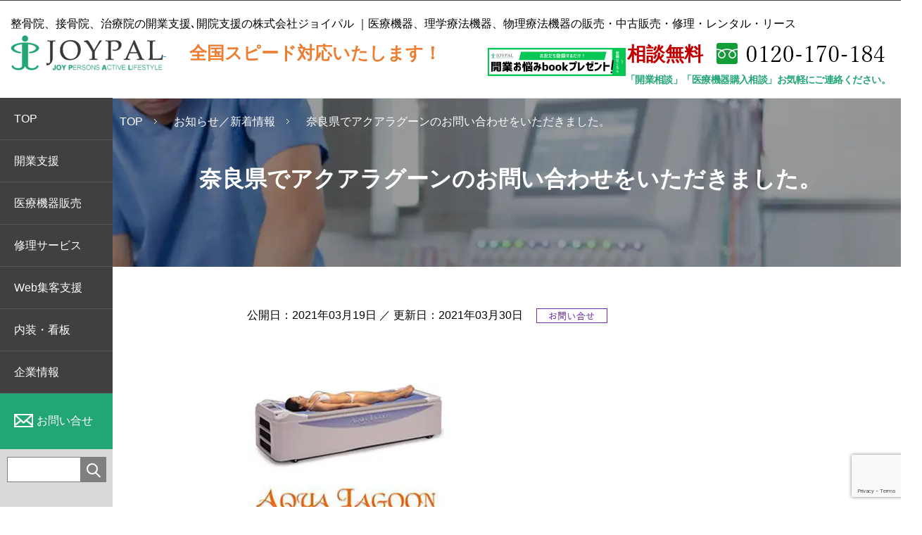

--- FILE ---
content_type: text/html; charset=UTF-8
request_url: https://joypal.jp/%E5%A5%88%E8%89%AF%E7%9C%8C%E3%81%A7%E3%82%A2%E3%82%AF%E3%82%A2%E3%83%A9%E3%82%B0%E3%83%BC%E3%83%B3%E3%81%AE%E3%81%8A%E5%95%8F%E3%81%84%E5%90%88%E3%82%8F%E3%81%9B%E3%82%92%E3%81%84%E3%81%9F%E3%81%A0/
body_size: 64758
content:
<!DOCTYPE html>
<html lang="ja"><head>
<!-- Google Tag Manager -->
<script>(function(w,d,s,l,i){w[l]=w[l]||[];w[l].push({'gtm.start':
new Date().getTime(),event:'gtm.js'});var f=d.getElementsByTagName(s)[0],
j=d.createElement(s),dl=l!='dataLayer'?'&l='+l:'';j.async=true;j.src=
'https://www.googletagmanager.com/gtm.js?id='+i+dl;f.parentNode.insertBefore(j,f);
})(window,document,'script','dataLayer','GTM-P6P23D8');</script>
<!-- End Google Tag Manager -->
<meta charset="utf-8">
<meta name="viewport" content="width=device-width,initial-scale=1,minimum-scale=1.0,maximum-scale=1.0,user-scalable=no">
<meta http-equiv="X-UA-Compatible" content="IE=edge">


		<!-- All in One SEO 4.7.8 - aioseo.com -->
		<title>奈良県でアクアラグーンのお問い合わせをいただきました。 - 整骨院、接骨院の開業支援ならジョイパル</title>
	<meta name="description" content="機器の詳細についてはこちら" />
	<meta name="robots" content="max-image-preview:large" />
	<meta name="author" content="joypal"/>
	<meta name="keywords" content="アクアラグーン,日本メディックス,ベッド型マッサージ器" />
	<link rel="canonical" href="https://joypal.jp/%e5%a5%88%e8%89%af%e7%9c%8c%e3%81%a7%e3%82%a2%e3%82%af%e3%82%a2%e3%83%a9%e3%82%b0%e3%83%bc%e3%83%b3%e3%81%ae%e3%81%8a%e5%95%8f%e3%81%84%e5%90%88%e3%82%8f%e3%81%9b%e3%82%92%e3%81%84%e3%81%9f%e3%81%a0/" />
	<meta name="generator" content="All in One SEO (AIOSEO) 4.7.8" />
		<meta property="og:locale" content="ja_JP" />
		<meta property="og:site_name" content="整骨院、接骨院の開業支援ならジョイパル -" />
		<meta property="og:type" content="article" />
		<meta property="og:title" content="奈良県でアクアラグーンのお問い合わせをいただきました。 - 整骨院、接骨院の開業支援ならジョイパル" />
		<meta property="og:description" content="機器の詳細についてはこちら" />
		<meta property="og:url" content="https://joypal.jp/%e5%a5%88%e8%89%af%e7%9c%8c%e3%81%a7%e3%82%a2%e3%82%af%e3%82%a2%e3%83%a9%e3%82%b0%e3%83%bc%e3%83%b3%e3%81%ae%e3%81%8a%e5%95%8f%e3%81%84%e5%90%88%e3%82%8f%e3%81%9b%e3%82%92%e3%81%84%e3%81%9f%e3%81%a0/" />
		<meta property="article:published_time" content="2021-03-19T08:21:19+00:00" />
		<meta property="article:modified_time" content="2021-03-30T08:24:57+00:00" />
		<meta property="article:publisher" content="https://www.facebook.com/joypal.jp" />
		<meta name="twitter:card" content="summary_large_image" />
		<meta name="twitter:site" content="@joypal170" />
		<meta name="twitter:title" content="奈良県でアクアラグーンのお問い合わせをいただきました。 - 整骨院、接骨院の開業支援ならジョイパル" />
		<meta name="twitter:description" content="機器の詳細についてはこちら" />
		<meta name="twitter:creator" content="@joypal170" />
		<script type="application/ld+json" class="aioseo-schema">
			{"@context":"https:\/\/schema.org","@graph":[{"@type":"BlogPosting","@id":"https:\/\/joypal.jp\/%e5%a5%88%e8%89%af%e7%9c%8c%e3%81%a7%e3%82%a2%e3%82%af%e3%82%a2%e3%83%a9%e3%82%b0%e3%83%bc%e3%83%b3%e3%81%ae%e3%81%8a%e5%95%8f%e3%81%84%e5%90%88%e3%82%8f%e3%81%9b%e3%82%92%e3%81%84%e3%81%9f%e3%81%a0\/#blogposting","name":"\u5948\u826f\u770c\u3067\u30a2\u30af\u30a2\u30e9\u30b0\u30fc\u30f3\u306e\u304a\u554f\u3044\u5408\u308f\u305b\u3092\u3044\u305f\u3060\u304d\u307e\u3057\u305f\u3002 - \u6574\u9aa8\u9662\u3001\u63a5\u9aa8\u9662\u306e\u958b\u696d\u652f\u63f4\u306a\u3089\u30b8\u30e7\u30a4\u30d1\u30eb","headline":"\u5948\u826f\u770c\u3067\u30a2\u30af\u30a2\u30e9\u30b0\u30fc\u30f3\u306e\u304a\u554f\u3044\u5408\u308f\u305b\u3092\u3044\u305f\u3060\u304d\u307e\u3057\u305f\u3002","author":{"@id":"https:\/\/joypal.jp\/author\/joypal\/#author"},"publisher":{"@id":"https:\/\/joypal.jp\/#organization"},"image":{"@type":"ImageObject","url":"https:\/\/joypal.jp\/wp_joypal\/wp-content\/uploads\/2019\/07\/286de6e9ffee40ffadadc6b224256a97.jpg","@id":"https:\/\/joypal.jp\/%e5%a5%88%e8%89%af%e7%9c%8c%e3%81%a7%e3%82%a2%e3%82%af%e3%82%a2%e3%83%a9%e3%82%b0%e3%83%bc%e3%83%b3%e3%81%ae%e3%81%8a%e5%95%8f%e3%81%84%e5%90%88%e3%82%8f%e3%81%9b%e3%82%92%e3%81%84%e3%81%9f%e3%81%a0\/#articleImage","width":288,"height":300},"datePublished":"2021-03-19T17:21:19+09:00","dateModified":"2021-03-30T17:24:57+09:00","inLanguage":"ja","mainEntityOfPage":{"@id":"https:\/\/joypal.jp\/%e5%a5%88%e8%89%af%e7%9c%8c%e3%81%a7%e3%82%a2%e3%82%af%e3%82%a2%e3%83%a9%e3%82%b0%e3%83%bc%e3%83%b3%e3%81%ae%e3%81%8a%e5%95%8f%e3%81%84%e5%90%88%e3%82%8f%e3%81%9b%e3%82%92%e3%81%84%e3%81%9f%e3%81%a0\/#webpage"},"isPartOf":{"@id":"https:\/\/joypal.jp\/%e5%a5%88%e8%89%af%e7%9c%8c%e3%81%a7%e3%82%a2%e3%82%af%e3%82%a2%e3%83%a9%e3%82%b0%e3%83%bc%e3%83%b3%e3%81%ae%e3%81%8a%e5%95%8f%e3%81%84%e5%90%88%e3%82%8f%e3%81%9b%e3%82%92%e3%81%84%e3%81%9f%e3%81%a0\/#webpage"},"articleSection":"\u304a\u554f\u3044\u5408\u305b"},{"@type":"BreadcrumbList","@id":"https:\/\/joypal.jp\/%e5%a5%88%e8%89%af%e7%9c%8c%e3%81%a7%e3%82%a2%e3%82%af%e3%82%a2%e3%83%a9%e3%82%b0%e3%83%bc%e3%83%b3%e3%81%ae%e3%81%8a%e5%95%8f%e3%81%84%e5%90%88%e3%82%8f%e3%81%9b%e3%82%92%e3%81%84%e3%81%9f%e3%81%a0\/#breadcrumblist","itemListElement":[{"@type":"ListItem","@id":"https:\/\/joypal.jp\/#listItem","position":1,"name":"\u5bb6","item":"https:\/\/joypal.jp\/","nextItem":{"@type":"ListItem","@id":"https:\/\/joypal.jp\/%e5%a5%88%e8%89%af%e7%9c%8c%e3%81%a7%e3%82%a2%e3%82%af%e3%82%a2%e3%83%a9%e3%82%b0%e3%83%bc%e3%83%b3%e3%81%ae%e3%81%8a%e5%95%8f%e3%81%84%e5%90%88%e3%82%8f%e3%81%9b%e3%82%92%e3%81%84%e3%81%9f%e3%81%a0\/#listItem","name":"\u5948\u826f\u770c\u3067\u30a2\u30af\u30a2\u30e9\u30b0\u30fc\u30f3\u306e\u304a\u554f\u3044\u5408\u308f\u305b\u3092\u3044\u305f\u3060\u304d\u307e\u3057\u305f\u3002"}},{"@type":"ListItem","@id":"https:\/\/joypal.jp\/%e5%a5%88%e8%89%af%e7%9c%8c%e3%81%a7%e3%82%a2%e3%82%af%e3%82%a2%e3%83%a9%e3%82%b0%e3%83%bc%e3%83%b3%e3%81%ae%e3%81%8a%e5%95%8f%e3%81%84%e5%90%88%e3%82%8f%e3%81%9b%e3%82%92%e3%81%84%e3%81%9f%e3%81%a0\/#listItem","position":2,"name":"\u5948\u826f\u770c\u3067\u30a2\u30af\u30a2\u30e9\u30b0\u30fc\u30f3\u306e\u304a\u554f\u3044\u5408\u308f\u305b\u3092\u3044\u305f\u3060\u304d\u307e\u3057\u305f\u3002","previousItem":{"@type":"ListItem","@id":"https:\/\/joypal.jp\/#listItem","name":"\u5bb6"}}]},{"@type":"Organization","@id":"https:\/\/joypal.jp\/#organization","name":"\u6574\u9aa8\u9662\u3001\u63a5\u9aa8\u9662\u306e\u958b\u696d\u652f\u63f4\u306a\u3089\u30b8\u30e7\u30a4\u30d1\u30eb","url":"https:\/\/joypal.jp\/","telephone":"+81471605455","logo":{"@type":"ImageObject","url":"https:\/\/joypal.jp\/wp_joypal\/wp-content\/uploads\/2023\/05\/icon.png","@id":"https:\/\/joypal.jp\/%e5%a5%88%e8%89%af%e7%9c%8c%e3%81%a7%e3%82%a2%e3%82%af%e3%82%a2%e3%83%a9%e3%82%b0%e3%83%bc%e3%83%b3%e3%81%ae%e3%81%8a%e5%95%8f%e3%81%84%e5%90%88%e3%82%8f%e3%81%9b%e3%82%92%e3%81%84%e3%81%9f%e3%81%a0\/#organizationLogo","width":1080,"height":1329},"image":{"@id":"https:\/\/joypal.jp\/%e5%a5%88%e8%89%af%e7%9c%8c%e3%81%a7%e3%82%a2%e3%82%af%e3%82%a2%e3%83%a9%e3%82%b0%e3%83%bc%e3%83%b3%e3%81%ae%e3%81%8a%e5%95%8f%e3%81%84%e5%90%88%e3%82%8f%e3%81%9b%e3%82%92%e3%81%84%e3%81%9f%e3%81%a0\/#organizationLogo"},"sameAs":["https:\/\/www.facebook.com\/joypal.jp","https:\/\/twitter.com\/joypal170","https:\/\/www.instagram.com\/joypal_ozeki\/","https:\/\/www.youtube.com\/channel\/UCAw95UwsJjUnE5xjeCTowLg"]},{"@type":"Person","@id":"https:\/\/joypal.jp\/author\/joypal\/#author","url":"https:\/\/joypal.jp\/author\/joypal\/","name":"joypal","image":{"@type":"ImageObject","@id":"https:\/\/joypal.jp\/%e5%a5%88%e8%89%af%e7%9c%8c%e3%81%a7%e3%82%a2%e3%82%af%e3%82%a2%e3%83%a9%e3%82%b0%e3%83%bc%e3%83%b3%e3%81%ae%e3%81%8a%e5%95%8f%e3%81%84%e5%90%88%e3%82%8f%e3%81%9b%e3%82%92%e3%81%84%e3%81%9f%e3%81%a0\/#authorImage","url":"https:\/\/secure.gravatar.com\/avatar\/7346ff1364342cca64a1c51b5e8dc1b2?s=96&d=mm&r=g","width":96,"height":96,"caption":"joypal"}},{"@type":"WebPage","@id":"https:\/\/joypal.jp\/%e5%a5%88%e8%89%af%e7%9c%8c%e3%81%a7%e3%82%a2%e3%82%af%e3%82%a2%e3%83%a9%e3%82%b0%e3%83%bc%e3%83%b3%e3%81%ae%e3%81%8a%e5%95%8f%e3%81%84%e5%90%88%e3%82%8f%e3%81%9b%e3%82%92%e3%81%84%e3%81%9f%e3%81%a0\/#webpage","url":"https:\/\/joypal.jp\/%e5%a5%88%e8%89%af%e7%9c%8c%e3%81%a7%e3%82%a2%e3%82%af%e3%82%a2%e3%83%a9%e3%82%b0%e3%83%bc%e3%83%b3%e3%81%ae%e3%81%8a%e5%95%8f%e3%81%84%e5%90%88%e3%82%8f%e3%81%9b%e3%82%92%e3%81%84%e3%81%9f%e3%81%a0\/","name":"\u5948\u826f\u770c\u3067\u30a2\u30af\u30a2\u30e9\u30b0\u30fc\u30f3\u306e\u304a\u554f\u3044\u5408\u308f\u305b\u3092\u3044\u305f\u3060\u304d\u307e\u3057\u305f\u3002 - \u6574\u9aa8\u9662\u3001\u63a5\u9aa8\u9662\u306e\u958b\u696d\u652f\u63f4\u306a\u3089\u30b8\u30e7\u30a4\u30d1\u30eb","description":"\u6a5f\u5668\u306e\u8a73\u7d30\u306b\u3064\u3044\u3066\u306f\u3053\u3061\u3089","inLanguage":"ja","isPartOf":{"@id":"https:\/\/joypal.jp\/#website"},"breadcrumb":{"@id":"https:\/\/joypal.jp\/%e5%a5%88%e8%89%af%e7%9c%8c%e3%81%a7%e3%82%a2%e3%82%af%e3%82%a2%e3%83%a9%e3%82%b0%e3%83%bc%e3%83%b3%e3%81%ae%e3%81%8a%e5%95%8f%e3%81%84%e5%90%88%e3%82%8f%e3%81%9b%e3%82%92%e3%81%84%e3%81%9f%e3%81%a0\/#breadcrumblist"},"author":{"@id":"https:\/\/joypal.jp\/author\/joypal\/#author"},"creator":{"@id":"https:\/\/joypal.jp\/author\/joypal\/#author"},"datePublished":"2021-03-19T17:21:19+09:00","dateModified":"2021-03-30T17:24:57+09:00"},{"@type":"WebSite","@id":"https:\/\/joypal.jp\/#website","url":"https:\/\/joypal.jp\/","name":"\u6574\u9aa8\u9662\u3001\u63a5\u9aa8\u9662\u306e\u958b\u696d\u652f\u63f4\u306a\u3089\u30b8\u30e7\u30a4\u30d1\u30eb","inLanguage":"ja","publisher":{"@id":"https:\/\/joypal.jp\/#organization"}}]}
		</script>
		<!-- All in One SEO -->

<link rel="alternate" type="application/rss+xml" title="整骨院、接骨院の開業支援ならジョイパル &raquo; 奈良県でアクアラグーンのお問い合わせをいただきました。 のコメントのフィード" href="https://joypal.jp/%e5%a5%88%e8%89%af%e7%9c%8c%e3%81%a7%e3%82%a2%e3%82%af%e3%82%a2%e3%83%a9%e3%82%b0%e3%83%bc%e3%83%b3%e3%81%ae%e3%81%8a%e5%95%8f%e3%81%84%e5%90%88%e3%82%8f%e3%81%9b%e3%82%92%e3%81%84%e3%81%9f%e3%81%a0/feed/" />
<meta property="og:image" content="https://joypal.jp/wp_joypal/wp-content/uploads/2025/10/opg-thumb.png">
<meta name="twitter:image" content="https://joypal.jp/wp_joypal/wp-content/uploads/2025/10/opg-thumb.png">
		<!-- This site uses the Google Analytics by MonsterInsights plugin v9.2.4 - Using Analytics tracking - https://www.monsterinsights.com/ -->
		<!-- Note: MonsterInsights is not currently configured on this site. The site owner needs to authenticate with Google Analytics in the MonsterInsights settings panel. -->
					<!-- No tracking code set -->
				<!-- / Google Analytics by MonsterInsights -->
		<script type="text/javascript">
window._wpemojiSettings = {"baseUrl":"https:\/\/s.w.org\/images\/core\/emoji\/14.0.0\/72x72\/","ext":".png","svgUrl":"https:\/\/s.w.org\/images\/core\/emoji\/14.0.0\/svg\/","svgExt":".svg","source":{"concatemoji":"https:\/\/joypal.jp\/wp_joypal\/wp-includes\/js\/wp-emoji-release.min.js?ver=6.1.9"}};
/*! This file is auto-generated */
!function(e,a,t){var n,r,o,i=a.createElement("canvas"),p=i.getContext&&i.getContext("2d");function s(e,t){var a=String.fromCharCode,e=(p.clearRect(0,0,i.width,i.height),p.fillText(a.apply(this,e),0,0),i.toDataURL());return p.clearRect(0,0,i.width,i.height),p.fillText(a.apply(this,t),0,0),e===i.toDataURL()}function c(e){var t=a.createElement("script");t.src=e,t.defer=t.type="text/javascript",a.getElementsByTagName("head")[0].appendChild(t)}for(o=Array("flag","emoji"),t.supports={everything:!0,everythingExceptFlag:!0},r=0;r<o.length;r++)t.supports[o[r]]=function(e){if(p&&p.fillText)switch(p.textBaseline="top",p.font="600 32px Arial",e){case"flag":return s([127987,65039,8205,9895,65039],[127987,65039,8203,9895,65039])?!1:!s([55356,56826,55356,56819],[55356,56826,8203,55356,56819])&&!s([55356,57332,56128,56423,56128,56418,56128,56421,56128,56430,56128,56423,56128,56447],[55356,57332,8203,56128,56423,8203,56128,56418,8203,56128,56421,8203,56128,56430,8203,56128,56423,8203,56128,56447]);case"emoji":return!s([129777,127995,8205,129778,127999],[129777,127995,8203,129778,127999])}return!1}(o[r]),t.supports.everything=t.supports.everything&&t.supports[o[r]],"flag"!==o[r]&&(t.supports.everythingExceptFlag=t.supports.everythingExceptFlag&&t.supports[o[r]]);t.supports.everythingExceptFlag=t.supports.everythingExceptFlag&&!t.supports.flag,t.DOMReady=!1,t.readyCallback=function(){t.DOMReady=!0},t.supports.everything||(n=function(){t.readyCallback()},a.addEventListener?(a.addEventListener("DOMContentLoaded",n,!1),e.addEventListener("load",n,!1)):(e.attachEvent("onload",n),a.attachEvent("onreadystatechange",function(){"complete"===a.readyState&&t.readyCallback()})),(e=t.source||{}).concatemoji?c(e.concatemoji):e.wpemoji&&e.twemoji&&(c(e.twemoji),c(e.wpemoji)))}(window,document,window._wpemojiSettings);
</script>
<style type="text/css">
img.wp-smiley,
img.emoji {
	display: inline !important;
	border: none !important;
	box-shadow: none !important;
	height: 1em !important;
	width: 1em !important;
	margin: 0 0.07em !important;
	vertical-align: -0.1em !important;
	background: none !important;
	padding: 0 !important;
}
</style>
	<link rel='stylesheet' id='wp-block-library-css' href='https://joypal.jp/wp_joypal/wp-includes/css/dist/block-library/style.min.css?ver=6.1.9' type='text/css' media='all' />
<link rel='stylesheet' id='classic-theme-styles-css' href='https://joypal.jp/wp_joypal/wp-includes/css/classic-themes.min.css?ver=1' type='text/css' media='all' />
<style id='global-styles-inline-css' type='text/css'>
body{--wp--preset--color--black: #000000;--wp--preset--color--cyan-bluish-gray: #abb8c3;--wp--preset--color--white: #ffffff;--wp--preset--color--pale-pink: #f78da7;--wp--preset--color--vivid-red: #cf2e2e;--wp--preset--color--luminous-vivid-orange: #ff6900;--wp--preset--color--luminous-vivid-amber: #fcb900;--wp--preset--color--light-green-cyan: #7bdcb5;--wp--preset--color--vivid-green-cyan: #00d084;--wp--preset--color--pale-cyan-blue: #8ed1fc;--wp--preset--color--vivid-cyan-blue: #0693e3;--wp--preset--color--vivid-purple: #9b51e0;--wp--preset--gradient--vivid-cyan-blue-to-vivid-purple: linear-gradient(135deg,rgba(6,147,227,1) 0%,rgb(155,81,224) 100%);--wp--preset--gradient--light-green-cyan-to-vivid-green-cyan: linear-gradient(135deg,rgb(122,220,180) 0%,rgb(0,208,130) 100%);--wp--preset--gradient--luminous-vivid-amber-to-luminous-vivid-orange: linear-gradient(135deg,rgba(252,185,0,1) 0%,rgba(255,105,0,1) 100%);--wp--preset--gradient--luminous-vivid-orange-to-vivid-red: linear-gradient(135deg,rgba(255,105,0,1) 0%,rgb(207,46,46) 100%);--wp--preset--gradient--very-light-gray-to-cyan-bluish-gray: linear-gradient(135deg,rgb(238,238,238) 0%,rgb(169,184,195) 100%);--wp--preset--gradient--cool-to-warm-spectrum: linear-gradient(135deg,rgb(74,234,220) 0%,rgb(151,120,209) 20%,rgb(207,42,186) 40%,rgb(238,44,130) 60%,rgb(251,105,98) 80%,rgb(254,248,76) 100%);--wp--preset--gradient--blush-light-purple: linear-gradient(135deg,rgb(255,206,236) 0%,rgb(152,150,240) 100%);--wp--preset--gradient--blush-bordeaux: linear-gradient(135deg,rgb(254,205,165) 0%,rgb(254,45,45) 50%,rgb(107,0,62) 100%);--wp--preset--gradient--luminous-dusk: linear-gradient(135deg,rgb(255,203,112) 0%,rgb(199,81,192) 50%,rgb(65,88,208) 100%);--wp--preset--gradient--pale-ocean: linear-gradient(135deg,rgb(255,245,203) 0%,rgb(182,227,212) 50%,rgb(51,167,181) 100%);--wp--preset--gradient--electric-grass: linear-gradient(135deg,rgb(202,248,128) 0%,rgb(113,206,126) 100%);--wp--preset--gradient--midnight: linear-gradient(135deg,rgb(2,3,129) 0%,rgb(40,116,252) 100%);--wp--preset--duotone--dark-grayscale: url('#wp-duotone-dark-grayscale');--wp--preset--duotone--grayscale: url('#wp-duotone-grayscale');--wp--preset--duotone--purple-yellow: url('#wp-duotone-purple-yellow');--wp--preset--duotone--blue-red: url('#wp-duotone-blue-red');--wp--preset--duotone--midnight: url('#wp-duotone-midnight');--wp--preset--duotone--magenta-yellow: url('#wp-duotone-magenta-yellow');--wp--preset--duotone--purple-green: url('#wp-duotone-purple-green');--wp--preset--duotone--blue-orange: url('#wp-duotone-blue-orange');--wp--preset--font-size--small: 13px;--wp--preset--font-size--medium: 20px;--wp--preset--font-size--large: 36px;--wp--preset--font-size--x-large: 42px;--wp--preset--spacing--20: 0.44rem;--wp--preset--spacing--30: 0.67rem;--wp--preset--spacing--40: 1rem;--wp--preset--spacing--50: 1.5rem;--wp--preset--spacing--60: 2.25rem;--wp--preset--spacing--70: 3.38rem;--wp--preset--spacing--80: 5.06rem;}:where(.is-layout-flex){gap: 0.5em;}body .is-layout-flow > .alignleft{float: left;margin-inline-start: 0;margin-inline-end: 2em;}body .is-layout-flow > .alignright{float: right;margin-inline-start: 2em;margin-inline-end: 0;}body .is-layout-flow > .aligncenter{margin-left: auto !important;margin-right: auto !important;}body .is-layout-constrained > .alignleft{float: left;margin-inline-start: 0;margin-inline-end: 2em;}body .is-layout-constrained > .alignright{float: right;margin-inline-start: 2em;margin-inline-end: 0;}body .is-layout-constrained > .aligncenter{margin-left: auto !important;margin-right: auto !important;}body .is-layout-constrained > :where(:not(.alignleft):not(.alignright):not(.alignfull)){max-width: var(--wp--style--global--content-size);margin-left: auto !important;margin-right: auto !important;}body .is-layout-constrained > .alignwide{max-width: var(--wp--style--global--wide-size);}body .is-layout-flex{display: flex;}body .is-layout-flex{flex-wrap: wrap;align-items: center;}body .is-layout-flex > *{margin: 0;}:where(.wp-block-columns.is-layout-flex){gap: 2em;}.has-black-color{color: var(--wp--preset--color--black) !important;}.has-cyan-bluish-gray-color{color: var(--wp--preset--color--cyan-bluish-gray) !important;}.has-white-color{color: var(--wp--preset--color--white) !important;}.has-pale-pink-color{color: var(--wp--preset--color--pale-pink) !important;}.has-vivid-red-color{color: var(--wp--preset--color--vivid-red) !important;}.has-luminous-vivid-orange-color{color: var(--wp--preset--color--luminous-vivid-orange) !important;}.has-luminous-vivid-amber-color{color: var(--wp--preset--color--luminous-vivid-amber) !important;}.has-light-green-cyan-color{color: var(--wp--preset--color--light-green-cyan) !important;}.has-vivid-green-cyan-color{color: var(--wp--preset--color--vivid-green-cyan) !important;}.has-pale-cyan-blue-color{color: var(--wp--preset--color--pale-cyan-blue) !important;}.has-vivid-cyan-blue-color{color: var(--wp--preset--color--vivid-cyan-blue) !important;}.has-vivid-purple-color{color: var(--wp--preset--color--vivid-purple) !important;}.has-black-background-color{background-color: var(--wp--preset--color--black) !important;}.has-cyan-bluish-gray-background-color{background-color: var(--wp--preset--color--cyan-bluish-gray) !important;}.has-white-background-color{background-color: var(--wp--preset--color--white) !important;}.has-pale-pink-background-color{background-color: var(--wp--preset--color--pale-pink) !important;}.has-vivid-red-background-color{background-color: var(--wp--preset--color--vivid-red) !important;}.has-luminous-vivid-orange-background-color{background-color: var(--wp--preset--color--luminous-vivid-orange) !important;}.has-luminous-vivid-amber-background-color{background-color: var(--wp--preset--color--luminous-vivid-amber) !important;}.has-light-green-cyan-background-color{background-color: var(--wp--preset--color--light-green-cyan) !important;}.has-vivid-green-cyan-background-color{background-color: var(--wp--preset--color--vivid-green-cyan) !important;}.has-pale-cyan-blue-background-color{background-color: var(--wp--preset--color--pale-cyan-blue) !important;}.has-vivid-cyan-blue-background-color{background-color: var(--wp--preset--color--vivid-cyan-blue) !important;}.has-vivid-purple-background-color{background-color: var(--wp--preset--color--vivid-purple) !important;}.has-black-border-color{border-color: var(--wp--preset--color--black) !important;}.has-cyan-bluish-gray-border-color{border-color: var(--wp--preset--color--cyan-bluish-gray) !important;}.has-white-border-color{border-color: var(--wp--preset--color--white) !important;}.has-pale-pink-border-color{border-color: var(--wp--preset--color--pale-pink) !important;}.has-vivid-red-border-color{border-color: var(--wp--preset--color--vivid-red) !important;}.has-luminous-vivid-orange-border-color{border-color: var(--wp--preset--color--luminous-vivid-orange) !important;}.has-luminous-vivid-amber-border-color{border-color: var(--wp--preset--color--luminous-vivid-amber) !important;}.has-light-green-cyan-border-color{border-color: var(--wp--preset--color--light-green-cyan) !important;}.has-vivid-green-cyan-border-color{border-color: var(--wp--preset--color--vivid-green-cyan) !important;}.has-pale-cyan-blue-border-color{border-color: var(--wp--preset--color--pale-cyan-blue) !important;}.has-vivid-cyan-blue-border-color{border-color: var(--wp--preset--color--vivid-cyan-blue) !important;}.has-vivid-purple-border-color{border-color: var(--wp--preset--color--vivid-purple) !important;}.has-vivid-cyan-blue-to-vivid-purple-gradient-background{background: var(--wp--preset--gradient--vivid-cyan-blue-to-vivid-purple) !important;}.has-light-green-cyan-to-vivid-green-cyan-gradient-background{background: var(--wp--preset--gradient--light-green-cyan-to-vivid-green-cyan) !important;}.has-luminous-vivid-amber-to-luminous-vivid-orange-gradient-background{background: var(--wp--preset--gradient--luminous-vivid-amber-to-luminous-vivid-orange) !important;}.has-luminous-vivid-orange-to-vivid-red-gradient-background{background: var(--wp--preset--gradient--luminous-vivid-orange-to-vivid-red) !important;}.has-very-light-gray-to-cyan-bluish-gray-gradient-background{background: var(--wp--preset--gradient--very-light-gray-to-cyan-bluish-gray) !important;}.has-cool-to-warm-spectrum-gradient-background{background: var(--wp--preset--gradient--cool-to-warm-spectrum) !important;}.has-blush-light-purple-gradient-background{background: var(--wp--preset--gradient--blush-light-purple) !important;}.has-blush-bordeaux-gradient-background{background: var(--wp--preset--gradient--blush-bordeaux) !important;}.has-luminous-dusk-gradient-background{background: var(--wp--preset--gradient--luminous-dusk) !important;}.has-pale-ocean-gradient-background{background: var(--wp--preset--gradient--pale-ocean) !important;}.has-electric-grass-gradient-background{background: var(--wp--preset--gradient--electric-grass) !important;}.has-midnight-gradient-background{background: var(--wp--preset--gradient--midnight) !important;}.has-small-font-size{font-size: var(--wp--preset--font-size--small) !important;}.has-medium-font-size{font-size: var(--wp--preset--font-size--medium) !important;}.has-large-font-size{font-size: var(--wp--preset--font-size--large) !important;}.has-x-large-font-size{font-size: var(--wp--preset--font-size--x-large) !important;}
.wp-block-navigation a:where(:not(.wp-element-button)){color: inherit;}
:where(.wp-block-columns.is-layout-flex){gap: 2em;}
.wp-block-pullquote{font-size: 1.5em;line-height: 1.6;}
</style>
<style id='age-gate-custom-inline-css' type='text/css'>
:root{--ag-background-image-position: center center;--ag-background-image-opacity: 1;--ag-blur: 5px;}
</style>
<link rel='stylesheet' id='age-gate-css' href='https://joypal.jp/wp_joypal/wp-content/plugins/age-gate/dist/main.css?ver=3.2.0' type='text/css' media='all' />
<style id='age-gate-options-inline-css' type='text/css'>
:root{--ag-background-image-position: center center;--ag-background-image-opacity: 1;--ag-blur: 5px;}
.age-gate-wrapper ~ *,.age-gate__wrapper ~ * {filter: blur(var(--ag-blur));}
</style>
<link rel='stylesheet' id='contact-form-7-css' href='https://joypal.jp/wp_joypal/wp-content/plugins/contact-form-7/includes/css/styles.css?ver=5.7.6' type='text/css' media='all' />
<link rel="https://api.w.org/" href="https://joypal.jp/wp-json/" /><link rel="alternate" type="application/json" href="https://joypal.jp/wp-json/wp/v2/posts/1790" /><link rel="alternate" type="application/json+oembed" href="https://joypal.jp/wp-json/oembed/1.0/embed?url=https%3A%2F%2Fjoypal.jp%2F%25e5%25a5%2588%25e8%2589%25af%25e7%259c%258c%25e3%2581%25a7%25e3%2582%25a2%25e3%2582%25af%25e3%2582%25a2%25e3%2583%25a9%25e3%2582%25b0%25e3%2583%25bc%25e3%2583%25b3%25e3%2581%25ae%25e3%2581%258a%25e5%2595%258f%25e3%2581%2584%25e5%2590%2588%25e3%2582%258f%25e3%2581%259b%25e3%2582%2592%25e3%2581%2584%25e3%2581%259f%25e3%2581%25a0%2F" />
<link rel="alternate" type="text/xml+oembed" href="https://joypal.jp/wp-json/oembed/1.0/embed?url=https%3A%2F%2Fjoypal.jp%2F%25e5%25a5%2588%25e8%2589%25af%25e7%259c%258c%25e3%2581%25a7%25e3%2582%25a2%25e3%2582%25af%25e3%2582%25a2%25e3%2583%25a9%25e3%2582%25b0%25e3%2583%25bc%25e3%2583%25b3%25e3%2581%25ae%25e3%2581%258a%25e5%2595%258f%25e3%2581%2584%25e5%2590%2588%25e3%2582%258f%25e3%2581%259b%25e3%2582%2592%25e3%2581%2584%25e3%2581%259f%25e3%2581%25a0%2F&#038;format=xml" />

<!-- Schema & Structured Data For WP v1.40 - -->
<script type="application/ld+json" class="saswp-schema-markup-output">
[{"@context":"https:\/\/schema.org\/","@type":"BreadcrumbList","@id":"https:\/\/joypal.jp\/%e5%a5%88%e8%89%af%e7%9c%8c%e3%81%a7%e3%82%a2%e3%82%af%e3%82%a2%e3%83%a9%e3%82%b0%e3%83%bc%e3%83%b3%e3%81%ae%e3%81%8a%e5%95%8f%e3%81%84%e5%90%88%e3%82%8f%e3%81%9b%e3%82%92%e3%81%84%e3%81%9f%e3%81%a0\/#breadcrumb","itemListElement":[{"@type":"ListItem","position":1,"item":{"@id":"https:\/\/joypal.jp","name":"\u6574\u9aa8\u9662\u3001\u63a5\u9aa8\u9662\u306e\u958b\u696d\u652f\u63f4\u306a\u3089\u30b8\u30e7\u30a4\u30d1\u30eb"}},{"@type":"ListItem","position":2,"item":{"@id":"https:\/\/joypal.jp\/category\/inquiry\/","name":"\u304a\u554f\u3044\u5408\u305b"}},{"@type":"ListItem","position":3,"item":{"@id":"https:\/\/joypal.jp\/%e5%a5%88%e8%89%af%e7%9c%8c%e3%81%a7%e3%82%a2%e3%82%af%e3%82%a2%e3%83%a9%e3%82%b0%e3%83%bc%e3%83%b3%e3%81%ae%e3%81%8a%e5%95%8f%e3%81%84%e5%90%88%e3%82%8f%e3%81%9b%e3%82%92%e3%81%84%e3%81%9f%e3%81%a0\/","name":"\u5948\u826f\u770c\u3067\u30a2\u30af\u30a2\u30e9\u30b0\u30fc\u30f3\u306e\u304a\u554f\u3044\u5408\u308f\u305b\u3092\u3044\u305f\u3060\u304d\u307e\u3057\u305f\u3002"}}]},

{"@context":"https:\/\/schema.org\/","@type":"professionalservice","@id":"LocalBusiness","url":"https:\/\/joypal.jp\/saswp\/local-business\/","name":"\u682a\u5f0f\u4f1a\u793e\u30b8\u30e7\u30a4\u30d1\u30eb","description":"\u958b\u696d\u652f\u63f4\u5b9f\u7e3e\u30101600\u4ef6\u7a81\u7834\u3011\u6574\u9aa8\u9662\u30fb\u63a5\u9aa8\u9662\u306e\u958b\u696d\u76f8\u8ac7\u3001\u533b\u7642\u6a5f\u5668\u306e\u8ca9\u58f2\u3001\u30ea\u30fc\u30b9\u3001\u30ec\u30f3\u30bf\u30eb\u3001\u4e2d\u53e4\u6a5f\u5668\u306e\u5c0e\u5165\u306f\u30b8\u30e7\u30a4\u30d1\u30eb\u3078\u3002\u6574\u9aa8\u9662\u30fb\u63a5\u9aa8\u9662\u5411\u3051\u533b\u7642\u6a5f\u5668\u306e\u5c02\u9580\u4f1a\u793e\u304c\u6210\u529f\u3092\u30d7\u30ed\u30c7\u30e5\u30fc\u30b9\u3057\u307e\u3059\u3002\u5168\u56fd\u3069\u3053\u3067\u3082\u5bfe\u5fdc\u53ef\u80fd\uff1c\u76f8\u8ac7\u30fb\u30b3\u30f3\u30b5\u30eb\u6599\u7121\u6599\uff1e","address":{"@type":"PostalAddress","streetAddress":"138-2","addressLocality":"\u677e\u6238\u5e02\u516d\u9ad8\u53f08\u4e01\u76ee","addressRegion":"\u5343\u8449\u770c","postalCode":"270-2203","addressCountry":""},"telephone":"04-7160-5455","openingHours":["\u6708\u66dc\u65e5\uff1a9\u664200\u5206\uff5e18\u664200\u5206\r\n\u706b\u66dc\u65e5\uff1a9\u664200\u5206\uff5e18\u664200\u5206\r\n\u6c34\u66dc\u65e5\uff1a9\u664200\u5206\uff5e18\u664200\u5206\r\n\u6728\u66dc\u65e5\uff1a9\u664200\u5206\uff5e18\u664200\u5206\r\n\u91d1\u66dc\u65e5\uff1a9\u664200\u5206\uff5e18\u664200\u5206\r\n\u571f\u66dc\u65e5\uff1a\u5b9a\u4f11\u65e5\r\n\u65e5\u66dc\u65e5\uff1a\u5b9a\u4f11\u65e5"],"image":"https:\/\/joypal.jp\/wp_joypal\/wp-content\/uploads\/2019\/08\/maker_logo13.png","additionalType":"","priceRange":"\u8981\u898b\u7a4d\u308a","servesCuisine":"","areaServed":[],"founder":[],"employee":[],"makesOffer":{"@type":"Offer","@id":"#service","itemOffered":{"@type":"Service","name":"","url":"","areaServed":[]}},"sameAs":["https:\/\/www.facebook.com\/joypal.jp\/?locale=ja_JP","https:\/\/mobile.twitter.com\/joypal170"],"hasMenu":"","hasMap":""},

{"@context":"https:\/\/schema.org\/","@type":"Article","@id":"https:\/\/joypal.jp\/%e5%a5%88%e8%89%af%e7%9c%8c%e3%81%a7%e3%82%a2%e3%82%af%e3%82%a2%e3%83%a9%e3%82%b0%e3%83%bc%e3%83%b3%e3%81%ae%e3%81%8a%e5%95%8f%e3%81%84%e5%90%88%e3%82%8f%e3%81%9b%e3%82%92%e3%81%84%e3%81%9f%e3%81%a0\/#Article","url":"https:\/\/joypal.jp\/%e5%a5%88%e8%89%af%e7%9c%8c%e3%81%a7%e3%82%a2%e3%82%af%e3%82%a2%e3%83%a9%e3%82%b0%e3%83%bc%e3%83%b3%e3%81%ae%e3%81%8a%e5%95%8f%e3%81%84%e5%90%88%e3%82%8f%e3%81%9b%e3%82%92%e3%81%84%e3%81%9f%e3%81%a0\/","inLanguage":"ja","mainEntityOfPage":"https:\/\/joypal.jp\/%e5%a5%88%e8%89%af%e7%9c%8c%e3%81%a7%e3%82%a2%e3%82%af%e3%82%a2%e3%83%a9%e3%82%b0%e3%83%bc%e3%83%b3%e3%81%ae%e3%81%8a%e5%95%8f%e3%81%84%e5%90%88%e3%82%8f%e3%81%9b%e3%82%92%e3%81%84%e3%81%9f%e3%81%a0\/","headline":"\u5948\u826f\u770c\u3067\u30a2\u30af\u30a2\u30e9\u30b0\u30fc\u30f3\u306e\u304a\u554f\u3044\u5408\u308f\u305b\u3092\u3044\u305f\u3060\u304d\u307e\u3057\u305f\u3002","description":"\u6a5f\u5668\u306e\u8a73\u7d30\u306b\u3064\u3044\u3066\u306f\u3053\u3061\u3089","articleBody":"\u6a5f\u5668\u306e\u8a73\u7d30\u306b\u3064\u3044\u3066\u306f\u3053\u3061\u3089","keywords":"","datePublished":"2021-03-19T17:21:19+09:00","dateModified":"2021-03-30T17:24:57+09:00","author":{"@type":"Person","name":"joypal","url":"https:\/\/joypal.jp\/author\/joypal\/","sameAs":[],"image":{"@type":"ImageObject","url":"https:\/\/secure.gravatar.com\/avatar\/7346ff1364342cca64a1c51b5e8dc1b2?s=96&d=mm&r=g","height":96,"width":96}},"editor":{"@type":"Person","name":"joypal","url":"https:\/\/joypal.jp\/author\/joypal\/","sameAs":[],"image":{"@type":"ImageObject","url":"https:\/\/secure.gravatar.com\/avatar\/7346ff1364342cca64a1c51b5e8dc1b2?s=96&d=mm&r=g","height":96,"width":96}},"publisher":{"@type":"Organization","name":"\u682a\u5f0f\u4f1a\u793e\u30b8\u30e7\u30a4\u30d1\u30eb","url":"https:\/\/joypal.jp","logo":{"@type":"ImageObject","url":"https:\/\/joypal.jp\/wp_joypal\/wp-content\/uploads\/2019\/08\/maker_logo13.png","width":"219","height":"69"}},"image":[{"@type":"ImageObject","url":"https:\/\/joypal.jp\/wp_joypal\/wp-content\/uploads\/2019\/07\/286de6e9ffee40ffadadc6b224256a97-288x300-1200x675.jpg","width":1200,"height":675,"@id":"https:\/\/joypal.jp\/%e5%a5%88%e8%89%af%e7%9c%8c%e3%81%a7%e3%82%a2%e3%82%af%e3%82%a2%e3%83%a9%e3%82%b0%e3%83%bc%e3%83%b3%e3%81%ae%e3%81%8a%e5%95%8f%e3%81%84%e5%90%88%e3%82%8f%e3%81%9b%e3%82%92%e3%81%84%e3%81%9f%e3%81%a0\/#primaryimage"}]},

{"@context":"https:\/\/schema.org\/","@type":"Organization","@id":"https:\/\/joypal.jp#Organization","name":"\u682a\u5f0f\u4f1a\u793e\u30b8\u30e7\u30a4\u30d1\u30eb","url":"https:\/\/joypal.jp","sameAs":["https:\/\/mobile.twitter.com\/joypal170","https:\/\/www.facebook.com\/joypal.jp\/?locale=ja_JP"],"logo":{"@type":"ImageObject","url":"https:\/\/joypal.jp\/wp_joypal\/wp-content\/uploads\/2019\/08\/maker_logo13.png","width":"219","height":"69"},"contactPoint":{"@type":"ContactPoint","contactType":"customer support","telephone":"+81 04-7160-5455","url":"https:\/\/joypal.jp\/contact\/"},"image":[{"@type":"ImageObject","url":"https:\/\/joypal.jp\/wp_joypal\/wp-content\/uploads\/2019\/07\/286de6e9ffee40ffadadc6b224256a97-288x300-1200x675.jpg","width":1200,"height":675,"@id":"https:\/\/joypal.jp\/%e5%a5%88%e8%89%af%e7%9c%8c%e3%81%a7%e3%82%a2%e3%82%af%e3%82%a2%e3%83%a9%e3%82%b0%e3%83%bc%e3%83%b3%e3%81%ae%e3%81%8a%e5%95%8f%e3%81%84%e5%90%88%e3%82%8f%e3%81%9b%e3%82%92%e3%81%84%e3%81%9f%e3%81%a0\/#primaryimage"}]}]
</script>

<noscript><style>.lazyload[data-src]{display:none !important;}</style></noscript><style>.lazyload{background-image:none !important;}.lazyload:before{background-image:none !important;}</style>		<style type="text/css" id="wp-custom-css">
			/*youtube埋め込み*/
.video {
  position: relative;
  width: 100%;
  height: 0;
  padding-bottom: 56.25%;
  overflow: hidden;
  margin-bottom: 50px;
}
.video iframe {
  width: 100%;
  height: 100%;
  position: absolute;
  top: 0;
  left: 0;
}
/*youtube埋め込み終了*/ 		</style>
		
<link rel="stylesheet" href="https://joypal.jp/wp_joypal/wp-content/themes/joypal/style.css?v=1881897432" type="text/css" />
<link rel="stylesheet" href="https://joypal.jp/wp_joypal/wp-content/themes/joypal/print.css" media="print" />

<!-- カウンター -->
<script src="https://ajax.googleapis.com/ajax/libs/jquery/1.10.2/jquery.min.js"></script>
<script src="https://cdnjs.cloudflare.com/ajax/libs/waypoints/2.0.3/waypoints.min.js"></script>
<script src="https://joypal.jp/wp_joypal/wp-content/themes/joypal/common/script/jquery.counterup.min.js" type="text/javascript"></script>
<script>
var $1102 = $.noConflict(true);
</script>
	
<script src="https://ajax.googleapis.com/ajax/libs/jquery/3.0.0/jquery.min.js" type="text/javascript">gtag('config', 'AW-868057972');</script><!--gtag('config', 'AW-868057972');はグーグル広告のお問い合せページを表示CVのコード-->

<!-- <script src="https://ajax.googleapis.com/ajax/libs/jquery/2.2.4/jquery.min.js" type="text/javascript"></script> -->
<script src="https://joypal.jp/wp_joypal/wp-content/themes/joypal/common/script/smoothScroll.js" type="text/javascript"></script>
<script src="https://joypal.jp/wp_joypal/wp-content/themes/joypal/common/script/jquery.matchHeight.js" type="text/javascript"></script>

<!--[if !(IE 7)]><!--> <style type="text/css"> * { background-image:url();} </style> <!--<![endif]-->

<script type="text/javascript">
$(function(){
    var ua = navigator.userAgent;
    if(ua.indexOf('iPhone') > 0 && ua.indexOf('iPod') == -1 || ua.indexOf('Android') > 0 && ua.indexOf('Mobile') > 0 && ua.indexOf('SC-01C') == -1 && ua.indexOf('A1_07') == -1 ){
        $('.tel-link img').each(function(){
            var alt = $(this).attr('alt');
            $(this).wrap($('<a>').attr('href', 'tel:' + alt.replace(/-/g, '')));
        });
    }
});

jQuery(function($) {
  
var nav    = $('#fixedBox'),
    offset = nav.offset();
  
$(window).scroll(function () {
  if($(window).scrollTop() > offset.top) {
    nav.addClass('fixed');
	$(".anc").css({
		"padding-top" : "100px",
		"margin-top" : "-100px"
	});
  } else {
    nav.removeClass('fixed');
	$(".anc").css({
		"padding-top" : "100px",
		"margin-top" : "-100px"
	});
  }
});
  
});

// スマホとタブレットでviewportを切替え
$(function(){
    var ua = navigator.userAgent;
    if((ua.indexOf('iPhone') > 0) || ua.indexOf('iPod') > 0 || (ua.indexOf('Android') > 0 && ua.indexOf('Mobile') > 0)){
        $('head').prepend('<meta name="viewport" content="width=device-width,initial-scale=1">');
    } else {
        $('head').prepend('<meta name="viewport" content="width=1260">');
    } 
});

$(function() {
	var topBtn = $('#pagetop');
	topBtn.hide();
	$(window).scroll(function () {
		if ($(this).scrollTop() > 200) {
			topBtn.fadeIn();
		} else {
			topBtn.fadeOut();
		}
	});
});

$(function(){
　　//$('.matchHeight').matchHeight();
　　//$('ul.ul3col.type li .type-in').matchHeight();
　　$('ul.list03 li').matchHeight();
});

</script>

<link rel="stylesheet" href="https://cdn.jsdelivr.net/bxslider/4.2.12/jquery.bxslider.css">
<script src="https://cdn.jsdelivr.net/bxslider/4.2.12/jquery.bxslider.min.js"></script>

  <script>
    $(document).ready(function(){
      $('.slider').bxSlider();
    });
  </script>

	

<!-- navi -->
<link rel="stylesheet" href="https://cdnjs.cloudflare.com/ajax/libs/drawer/3.2.2/css/drawer.min.css">
<script src="https://cdnjs.cloudflare.com/ajax/libs/iScroll/5.2.0/iscroll.min.js"></script>
<script src="https://cdnjs.cloudflare.com/ajax/libs/drawer/3.2.2/js/drawer.min.js"></script>

<script>
$(function() { //ドロワーメニュー
    $('.drawer').drawer();
});
</script>
	
</head>

<body class="post-template-default single single-post postid-1790 single-format-standard drawer drawer--right">
<!-- Google Tag Manager (noscript) -->
<noscript><iframe src="https://www.googletagmanager.com/ns.html?id=GTM-P6P23D8"
height="0" width="0" style="display:none;visibility:hidden"></iframe></noscript>
<!-- End Google Tag Manager (noscript) -->
<div id="wrap">
	  
  <!-- ヘッダー -->
  <header id="header">
	  <div id="headerIn">

		  <!-- <h1>整骨院、接骨院、治療院の開業支援､開院支援の株式会社ジョイパル<span class="txtBr">｜医療機器、理学療法機器、物理療法機器の販売・中古販売・修理・レンタル・リース</span></h1> -->
  <div class="site-title">
    整骨院、接骨院、治療院の開業支援､開院支援の株式会社ジョイパル
    <span class="txtBr">｜医療機器、理学療法機器、物理療法機器の販売・中古販売・修理・レンタル・リース</span>
  </div>



		  
		  
<div id="headerBox">

  <div id="headerLogo">
    <a href="https://joypal.jp/">
      <img src="[data-uri]" alt="JOYPAL" data-src="https://joypal.jp/wp_joypal/wp-content/themes/joypal/img/logo.png" decoding="async" class="lazyload" /><noscript><img src="https://joypal.jp/wp_joypal/wp-content/themes/joypal/img/logo.png" alt="JOYPAL" data-eio="l" /></noscript>
    </a>
    <div class="headerTxt">全国スピード対応いたします！</div>
  <!-- /headerLogo --></div>

  <!-- ▼ headerR と LINE バナーをまとめるラッパー開始 -->
  <div class="headerRightGroup">

    <!-- ▼ LINEバナー（左側に配置） -->
    <div class="lineBanner">
      <a href="https://lin.ee/gyACibY" target="_blank" rel="nofollow noopener">
        <img src="[data-uri]"
             alt="整骨院開業_01" width="160" height="35" style="height:auto;" data-src="https://joypal.jp/wp_joypal/wp-content/uploads/2025/06/82914db316c696c216654b8c4198acf0.png" decoding="async" class="lazyload"><noscript><img src="https://joypal.jp/wp_joypal/wp-content/uploads/2025/06/82914db316c696c216654b8c4198acf0.png"
             alt="整骨院開業_01" width="160" height="35" style="height:auto;" data-eio="l"></noscript>
      </a>
    <!-- /lineBanner --></div>

    <!-- ▼ headerR（右側に配置） -->
    <div id="headerR">

      <div class="headerRIn">
        <p class="txt">相談無料</p>
        <a href="tel:0120-170-184">
          <img src="[data-uri]" alt="0120-170-184" data-src="https://joypal.jp/wp_joypal/wp-content/themes/joypal/img/free_tel.png" decoding="async" class="lazyload" /><noscript><img src="https://joypal.jp/wp_joypal/wp-content/themes/joypal/img/free_tel.png" alt="0120-170-184" data-eio="l" /></noscript>
        </a>
      <!-- /headerRIn --></div>

      <p class="txt">「開業相談」「医療機器購入相談」<span class="txtBr">お気軽にご連絡ください。</span></p>
    <!-- /headerR --></div>

  <!-- /headerRightGroup --></div>

  <div class="mb-on">
    <div id="headerSearch">
      <div>
        <form role="search" method="get" id="searchform" class="searchform" action="https://joypal.jp/">
				<div>
					<label class="screen-reader-text" for="s">検索:</label>
					<input type="text" value="" name="s" id="s" />
					<input type="submit" id="searchsubmit" value="検索" />
				</div>
			</form>      </div>
    <!-- /headerSearch --></div>
  <!-- /mb-on --></div>

<!-- /headerBox --></div>
<!-- /headerIn --></div>


	  

	  
	  
	  
  
		
  
<div id="mov_gnavi">

<button type="button" class="drawer-toggle drawer-hamburger">
    <span class="sr-only">toggle navigation</span>
    <span class="drawer-hamburger-icon"></span>
</button>

<nav class="drawer-nav">
    <ul class="drawer-menu">
		<li><a href="https://joypal.jp/"><span class="menu">TOP</span></a></li>
		<li><a href="https://joypal.jp/support/"><span class="menu">開業支援</span></a></li>
		<li><a href="https://joypal.jp/salelist/"><span class="menu">医療機器販売</span></a></li>
		<li><a href="https://joypal.jp/repair/"><span class="menu">修理サービス</span></a></li>
<li><a href="https://joypal.jp/web/"><span class="menu">Web集客支援</span></a></li>
		<li><a href="https://joypal.jp/interior/"><span class="menu">内装・看板</span></a></li>
		<li><a href="https://joypal.jp/company/"><span class="menu">企業情報</span></a></li>
    <li><a href="https://joypal.jp/contact/"><span class="menu">お問い合せ</span></a></li>
    
    </ul>
</nav>

</div>

  </header><div id="contents">
<!--　サイドコンテンツ　-->
<div id="fixedBox">
<div id="side">
	
	<ul id="gnavi">
		<li><a href="https://joypal.jp/"><span class="gnaviTxt">TOP</span></a></li>
		<li><a href="https://joypal.jp/support/"><span class="gnaviTxt">開業支援</span></a></li>
		<li><a href="https://joypal.jp/salelist/"><span class="gnaviTxt">医療機器販売</span></a></li>
		<li><a href="https://joypal.jp/repair/"><span class="gnaviTxt">修理サービス</span></a></li>
		<li><a href="https://joypal.jp/web/"><span class="gnaviTxt">Web集客支援</span></a></li>
		<li><a href="https://joypal.jp/interior/"><span class="gnaviTxt">内装・看板</span></a></li>
		<li><a href="https://joypal.jp/company/"><span class="gnaviTxt">企業情報</span></a></li>
		<li class="contact"><a href="https://joypal.jp/contact/"><span class="gnaviTxt">お問い合せ</span></a></li>
	</ul>
	
	<div id="headerSearch">
		<div>
			<form role="search" method="get" id="searchform" class="searchform" action="https://joypal.jp/">
				<div>
					<label class="screen-reader-text" for="s">検索:</label>
					<input type="text" value="" name="s" id="s" />
					<input type="submit" id="searchsubmit" value="検索" />
				</div>
			</form>		</div>
	<!-- /headerSearch --></div>
	
<!-- /side --></div>
</div>

	
	
	
	

	
	
	
	
<div id="mainWrap">
	

	

	
	
	
	
<div id="main">



  





  <div id="h2BgWrap"  style="" class="lazyload" data-back="https://joypal.jp/wp_joypal/wp-content/themes/joypal/img/h2_bg_default.jpg">
  <div id="h2Con">

  <div id="topicPath">
  <ol>
  <li><a href="https://joypal.jp/">TOP</a></li>
  <li><a href="https://joypal.jp/news/">お知らせ／新着情報</a></li>
  <li>奈良県でアクアラグーンのお問い合わせをいただきました。</li>
  </ol>
  <!-- /topicPath --></div>
	  <!-- h2からh1へ 変更できる箇所 -->
  <h1 class="article-title">奈良県でアクアラグーンのお問い合わせをいただきました。</h1>
  <!--
  <div id="pagePath">
    </div>
  -->
  </div>
  </div>

	
	
	
	
	
	
	
	
	
	
	
	
	
	
	
<div class="box1 first">

    <div class="boxH3 topics-details">
    <p>
  公開日：2021年03月19日      ／ 更新日：2021年03月30日    <img src="[data-uri]" alt="お問い合せ" width="71" height="31" class="newsIcon lazyload" data-src="https://joypal.jp/wp_joypal/wp-content/themes/joypal/img/ico_inquiry.png" decoding="async"><noscript><img src="https://joypal.jp/wp_joypal/wp-content/themes/joypal/img/ico_inquiry.png" alt="お問い合せ" width="71" height="31" class="newsIcon" data-eio="l"></noscript>
</p>

		<div class="topics-con"></div>
	<p>
	<p><img decoding="async" class="alignleft size-medium wp-image-402 lazyload" src="[data-uri]" alt="" width="288" height="300" data-src="https://joypal.jp/wp_joypal/wp-content/uploads/2019/07/286de6e9ffee40ffadadc6b224256a97-288x300.jpg" /><noscript><img decoding="async" class="alignleft size-medium wp-image-402" src="https://joypal.jp/wp_joypal/wp-content/uploads/2019/07/286de6e9ffee40ffadadc6b224256a97-288x300.jpg" alt="" width="288" height="300" data-eio="l" /></noscript><a href="https://joypal.jp/archives/sale/aqua_s/">機器の詳細についてはこちら</a></p>    </p>

		<!-- この下に右サイドバーを追加する -->
	
		



	
	
	
	
		
		
		
		
		
		
		
    <!-- </div> -->
    <div class="pageNum">
    <a href="https://joypal.jp/category/inquiry/">一覧</a>
    <div style="display: none;">
      ＜ <a href="https://joypal.jp/%e4%ba%ac%e9%83%bd%e5%ba%9c%e3%81%a7%e3%83%ac%e3%83%9c%e3%83%83%e3%82%af%e3%82%b9%e3%81%ae%e3%81%8a%e5%95%8f%e3%81%84%e5%90%88%e3%82%8f%e3%81%9b%e3%82%92%e3%81%84%e3%81%9f%e3%81%a0%e3%81%8d%e3%81%be/" rel="prev">前の投稿</a>｜<a href="https://joypal.jp/news/">一覧</a>｜<a href="https://joypal.jp/%e5%a5%88%e8%89%af%e7%9c%8c%e3%81%a7%e3%83%95%e3%82%a3%e3%82%b8%e3%82%aa%e3%83%8a%e3%83%8e%e3%81%ae%e3%81%8a%e5%95%8f%e3%81%84%e5%90%88%e3%82%8f%e3%81%9b%e3%82%92%e3%81%84%e3%81%9f%e3%81%a0%e3%81%8d/" rel="next">次の投稿</a> ＞
    </div>
                   
</div>


</div>
</div>
<!-- 更新日：JSON-LD形式 -->
<script type="application/ld+json">
{
  "@context": "https://schema.org",
  "@type": "NewsArticle",
  "headline": "奈良県でアクアラグーンのお問い合わせをいただきました。",
  "datePublished": "2021-03-19T17:21:19+09:00",
  "dateModified": "2021-03-30T17:24:57+09:00",
  "author": {
    "@type": "Person",
    "name": "joypal"
  },
  "mainEntityOfPage": {
    "@type": "WebPage",
    "@id": "https://joypal.jp/%e5%a5%88%e8%89%af%e7%9c%8c%e3%81%a7%e3%82%a2%e3%82%af%e3%82%a2%e3%83%a9%e3%82%b0%e3%83%bc%e3%83%b3%e3%81%ae%e3%81%8a%e5%95%8f%e3%81%84%e5%90%88%e3%82%8f%e3%81%9b%e3%82%92%e3%81%84%e3%81%9f%e3%81%a0/"
  }
}
</script>

<!--　フッター　-->
	<div id="footerQA">
		<div id="footerQAin">
		<div class="col2">
			<div class="boxL">
			<h4>ジョイパルでは、このような質問をよくいただきます</h4>
				<table width="100%" border="0" cellspacing="0" cellpadding="0" class="tableQA">
  <tbody>
    <tr>
      <th scope="row">Q1</th>
      <td><a href="https://joypal.jp/support/"><span class="txt-emp">接骨院、接骨院の開院を検討中だけど、どこで開業</span>するとよいでしょうか？</a></td>
    </tr>
    <tr>
      <th scope="row">Q2</th>
      <td><a href="https://joypal.jp/salelist/"><span class="txt-emp">医療機器の購入</span>を検討しているのですが・・・</a></td>
    </tr>
    <tr>
      <th scope="row">Q3</th>
      <td><a href="https://joypal.jp/salelist/"><span class="txt-emp">費用対効果の高い医療機器</span>について聞きたいです！</a></td>
    </tr>
    <tr>
      <th scope="row">Q4</th>
      <td><a href="https://joypal.jp/salelist/used/"><span class="txt-emp">中古医療機器の購入</span>を考えているのですが・・・</a></td>
    </tr>
    <tr>
      <th scope="row">Q5</th>
      <td><a href="https://joypal.jp/support/advert/">今まで以上に <span class="txt-emp">患者さんの集客</span>を考えていますが、どうすれば良いですか？</a></td>
    </tr>
    <tr>
      <th scope="row">Q6</th>
      <td><a href="https://joypal.jp/interior/">店舗を <span class="txt-emp">患者さんが利用しやすいようにリフォーム</span>したいのですが・・・</a></td>
    </tr>
  </tbody>
</table>
				
			</div>
			<div class="boxR home-comp">
				<div class="logo"><a href="https://joypal.jp/"><img src="[data-uri]" alt="JOYPAL" data-src="https://joypal.jp/wp_joypal/wp-content/themes/joypal/img/logo.png" decoding="async" class="lazyload" /><noscript><img src="https://joypal.jp/wp_joypal/wp-content/themes/joypal/img/logo.png" alt="JOYPAL" data-eio="l" /></noscript></a></div>
				
				<div class="telWrap"><p class="txt">相談無料</p><a href="tel:0120-170-184"><img src="[data-uri]" alt="0120-170-184" data-src="https://joypal.jp/wp_joypal/wp-content/themes/joypal/img/free_tel.png" decoding="async" class="lazyload" /><noscript><img src="https://joypal.jp/wp_joypal/wp-content/themes/joypal/img/free_tel.png" alt="0120-170-184" data-eio="l" /></noscript></a></div>
				
				<span class="txt">「開業相談」「医療機器購入相談」<span class="txtBr">お気軽にご連絡ください。</span></span>
			<p class="txt2">全国スピード対応いたします！</p>
				<div class="comp-data">
			<p>株式会社ジョイパル</p>
			<table border="0" cellspacing="0" cellpadding="0">
  <tbody>
    <tr>
      <th scope="row"></th>
      <td>〒270-2203 千葉県松戸市六高台8丁目138-2</td>
    </tr>
  </tbody>
</table>
</div>
			
				
<!-- ▼ 追加：LINE バナー（末尾に挿入） -->
<div class="lineBanner lineBanner--footer"> <!-- ←判別用に修飾クラスを追加 -->
  <a href="https://lin.ee/gyACibY" target="_blank" rel="nofollow noopener">
    <img src="[data-uri]"
         alt="整骨院開業_01" data-src="https://joypal.jp/wp_joypal/wp-content/uploads/2025/06/82914db316c696c216654b8c4198acf0.png" decoding="async" class="lazyload"><noscript><img src="https://joypal.jp/wp_joypal/wp-content/uploads/2025/06/82914db316c696c216654b8c4198acf0.png"
         alt="整骨院開業_01" data-eio="l"></noscript>
  </a>
</div><!-- /lineBanner -->

				
				
				
				
				
				
				
			</div>
			
			
			
		</div>
			<!-- /footerQAin --></div>
	<!-- /footerQA --></div>

<footer id="footer">
	<div id="footerWrap">
		<div class="footerIn">
		
		<div id="fNavi">
			<ul>
	<li><a href="https://joypal.jp/">TOP</a></li>
	<li><a href="https://joypal.jp/support/">開業支援</a>
		<ul>
			<li><a href="https://joypal.jp/support/">開業支援</a></li>
			<li><a href="https://joypal.jp/support/advert/">集客支援</a></li>
			<li><a href="https://joypal.jp/support/job/">求人サポート</a></li>
			<li><a href="https://joypal.jp/support/list/">開業実績</a></li>
			<li><a href="https://joypal.jp/support/funds/">開業資金調達支援</a></li>
		</ul>
	</li>
	<li><a href="https://joypal.jp/salelist/">医療機器販売</a>
		<ul>
			<li><a href="https://joypal.jp/salelist/">医療機器販売・リース</a></li>
			<li><a href="https://joypal.jp/salelist/used/">中古医療機器販売</a></li>
			<li><a href="https://joypal.jp/salelist/rental/">医療機器レンタル</a></li>
			<li><a href="https://joypal.jp/salelist/buy/">医療機器買取</a></li>
			<li><a href="https://joypal.jp/salelist/material/">衛生材料販売</a></li>
		</ul>
	</li>
	<li><a href="https://joypal.jp/repair/">修理サービス</a>
		<ul>
			<li><a href="https://joypal.jp/repair/#01">修理サービス内容</a></li>
			<li><a href="https://joypal.jp/repair/#02">対応メーカー一覧</a></li>
		</ul>
	</li>
	<li><a href="https://joypal.jp/web/">Web集客支援</a>
		<ul>
			<li><a href="https://joypal.jp/web/#01">ホームページ制作</a></li>
			<li><a href="https://joypal.jp/web/#02">SNSサポート</a></li>
		</ul>
	</li>
	<li><a href="https://joypal.jp/interior/">内装・看板</a>
		<ul>
			<li><a href="https://joypal.jp/interior/#01">店舗内装</a></li>
			<!-- <li><a href="https://joypal.jp/interior/#02">部分リフォーム</a></li> -->
			<li><a href="https://joypal.jp/interior/#03">看板設置・制作</a></li>
		</ul>
	</li>
	<li><a href="https://joypal.jp/company/">企業情報</a>
		<ul>
			<li class="par"><a href="https://joypal.jp/contact/">お問い合せ</a></li>
			<li class="par"><a href="https://joypal.jp/recruit/">採用情報</a></li>
			<li class="par"><a href="https://joypal.jp/privacy/">個人情報保護方針</a></li>
			<li class="par"><a href="https://joypal.jp/sitemap/">サイトマップ</a></li>
		</ul>
	</li>
<li class="hide-on-mobile">
  <ul>
    <li class="par"><a href="https://joypal.jp/osteopathic-clinic-opening-flow/">接骨院・整骨院開業の流れ</a></li>
    <li class="par"><a href="https://joypal.jp/osteopathic-clinic-subsidy/">接骨院・整骨院開業助成金</a></li>
    <li class="par"><a href="https://joypal.jp/osteopathic-clinic-opening-costs/">接骨院・整骨院開業費用</a></li>
  </ul>
</li>

				
	<li class="fnavi_mob"><a href="https://joypal.jp/contact/">お問い合せ</a></li>
	<li class="fnavi_mob"><a href="https://joypal.jp/recruit/">採用情報</a></li>
	<li class="fnavi_mob"><a href="https://joypal.jp/privacy/">個人情報保護方針</a></li>
	<li class="fnavi_mob"><a href="https://joypal.jp/sitemap/">サイトマップ</a></li>
<!-- -->
</ul>
		</div>
		
		</div>
	</div>
	
	<div class="footerIn footerManage">
	<div class="manage">
	<ul>
		<!--<li><a href="http://www.cure-network.com/" target="_blank"><img src="[data-uri]" alt="キュアネット" class="banImg lazyload" data-src="https://joypal.jp/wp_joypal/wp-content/themes/joypal/img/btn_home_web01.png" decoding="async" /><noscript><img src="https://joypal.jp/wp_joypal/wp-content/themes/joypal/img/btn_home_web01.png" alt="キュアネット" class="banImg" data-eio="l" /></noscript></a><div class="banTxt"><p class="banLink"><a href="http://www.cure-network.com/" target="_blank">キュアネット</a></p><p>患者さん目線にたった治療院検索ポータルサイト</p></div></li>-->
		<li><a href="http://www.semioda.com/" target="_blank"><img src="[data-uri]" alt="せみオダ" class="banImg lazyload" data-src="https://joypal.jp/wp_joypal/wp-content/themes/joypal/img/btn_home_web03.png" decoding="async" /><noscript><img src="https://joypal.jp/wp_joypal/wp-content/themes/joypal/img/btn_home_web03.png" alt="せみオダ" class="banImg" data-eio="l" /></noscript></a><div class="banTxt"><p class="banLink"><a href="http://www.semioda.com/" target="_blank">せみオダ</a></p><p>ホームページをセミオーダーで格安で制作</p></div></li>
		<li><a href="http://www.sotsugyoushiki.com/" target="_blank"><img src="[data-uri]" alt="治療院の卒業式" class="banImg lazyload" data-src="https://joypal.jp/wp_joypal/wp-content/themes/joypal/img/btn_home_web04.png" decoding="async" /><noscript><img src="https://joypal.jp/wp_joypal/wp-content/themes/joypal/img/btn_home_web04.png" alt="治療院の卒業式" class="banImg" data-eio="l" /></noscript></a><div class="banTxt"><p class="banLink"><a href="http://www.sotsugyoushiki.com/" target="_blank">治療院の卒業式</a></p>
<p>中古医療機器の販売・買い取り居抜き物件・廃業相談</p></div></li>
		<li><a href="http://www.sagashi-tai.com/" target="_blank"><img src="[data-uri]" alt="治療院の探し隊" class="banImg lazyload" data-src="https://joypal.jp/wp_joypal/wp-content/themes/joypal/img/btn_home_web05.png" decoding="async" /><noscript><img src="https://joypal.jp/wp_joypal/wp-content/themes/joypal/img/btn_home_web05.png" alt="治療院の探し隊" class="banImg" data-eio="l" /></noscript></a><div class="banTxt"><p class="banLink"><a href="http://www.sagashi-tai.com/" target="_blank">治療院の探し隊</a></p>
<p>求人情報を探している治療家と求職者をつなぐ</p></div></li>
		<li><a href="http://o-entai.com/" target="_blank"><img src="[data-uri]" alt="治療院の応援隊" class="banImg lazyload" data-src="https://joypal.jp/wp_joypal/wp-content/themes/joypal/img/btn_home_web06.png" decoding="async" /><noscript><img src="https://joypal.jp/wp_joypal/wp-content/themes/joypal/img/btn_home_web06.png" alt="治療院の応援隊" class="banImg" data-eio="l" /></noscript></a><div class="banTxt"><p class="banLink"><a href="http://o-entai.com/" target="_blank">治療院の応援隊</a></p>
<p>業界初！医療機器のレンタルサイト　低コスト開業で業務拡大</p></div></li>
	</ul>
	</div>
	</div>

<div id="copyright">&copy; 2019 株式会社ジョイパル</div>
</footer>
<!-- /main --></div>
<!-- /mainWrap --></div>
<!-- /contents --></div>
<!-- /wrap --></div>
<div id="pagetop" class="s2v" style="display: none;	position: fixed; bottom: 20px; right: 20px;"><a href="#wrap"><img src="[data-uri]" alt="pagetop" width="50" height="50" data-src="https://joypal.jp/wp_joypal/wp-content/themes/joypal/common/img/btn_pagetop.png" decoding="async" class="lazyload" /><noscript><img src="https://joypal.jp/wp_joypal/wp-content/themes/joypal/common/img/btn_pagetop.png" alt="pagetop" width="50" height="50" data-eio="l" /></noscript></a></div>










<script>
document.addEventListener('DOMContentLoaded', function () {
  const tocList = document.querySelector(".toc-list"); // 目次リストUL
  if (!tocList) return;

  // 本文内の見出し（必要に応じて .entry-content や .post-content に変更）
  const headings = document.querySelectorAll("#main h2, #main h3");

  let h2Count = 0;
  let h3Count = 0;
  let currentOl = null;

  headings.forEach((heading) => {
    const tag = heading.tagName.toLowerCase();

    if (tag === 'h2') {
      h2Count++;
      h3Count = 0;

      const id = `toc-${h2Count}`;
      heading.id = id;

      const li = document.createElement('li');
      const a = document.createElement('a');
      a.href = `#${id}`;
      a.textContent = `${h2Count}｜${heading.textContent}`;
      li.appendChild(a);

      currentOl = document.createElement('ol');
      li.appendChild(currentOl);

      tocList.appendChild(li);

    } else if (tag === 'h3' && h2Count > 0) {
      h3Count++;

      const id = `toc-${h2Count}-${h3Count}`;
      heading.id = id;

      const li = document.createElement('li');
      const a = document.createElement('a');
      a.href = `#${id}`;
      a.textContent = `${h2Count}-${h3Count}｜${heading.textContent}`;
      li.appendChild(a);

      if (currentOl) {
        currentOl.appendChild(li);
      }
    }
  });
});
</script>








<template id="tmpl-age-gate">
        
<div class="age-gate-wrapper">
            <div class="age-gate-loader">
    
        <svg version="1.1" id="L5" xmlns="http://www.w3.org/2000/svg" xmlns:xlink="http://www.w3.org/1999/xlink" x="0px" y="0px" viewBox="0 0 100 100" enable-background="new 0 0 0 0" xml:space="preserve">
            <circle fill="currentColor" stroke="none" cx="6" cy="50" r="6">
                <animateTransform attributeName="transform" dur="1s" type="translate" values="0 15 ; 0 -15; 0 15" repeatCount="indefinite" begin="0.1"/>
            </circle>
            <circle fill="currentColor" stroke="none" cx="30" cy="50" r="6">
                <animateTransform attributeName="transform" dur="1s" type="translate" values="0 10 ; 0 -10; 0 10" repeatCount="indefinite" begin="0.2"/>
            </circle>
            <circle fill="currentColor" stroke="none" cx="54" cy="50" r="6">
                <animateTransform attributeName="transform" dur="1s" type="translate" values="0 5 ; 0 -5; 0 5" repeatCount="indefinite" begin="0.3"/>
            </circle>
        </svg>
    </div>
        <div class="age-gate-background-color"></div>
    <div class="age-gate-background">
            </div>
    
    <div class="age-gate" role="dialog" aria-modal="true" aria-label="">
    <form method="post" class="age-gate-form">
<div class="age-gate-heading">
            <h1 class="age-gate-heading-title">整骨院、接骨院の開業支援ならジョイパル</h1>
    </div>
    <h2 class="age-gate-headline">
        ご利用の皆様へ    </h2>
<p class="age-gate-subheadline">
    当サイトは、医療従事者の方に提供することを目的として作成されております。</p>
<div class="age-gate-fields">
        
<p class="age-gate-challenge">
    あなたは医療従事者ですか？</p>
<div class="age-gate-buttons">
        <button type="submit" class="age-gate-submit age-gate-submit-yes" data-submit="yes" value="1" name="age_gate[confirm]">Yes</button>
            <button class="age-gate-submit age-gate-submit-no" data-submit="no" value="0" name="age_gate[confirm]" type="submit">No</button>
    </div>
    </div>

<input type="hidden" name="age_gate[age]" value="HFwF0WxzrtxTHKNqmsTzFA==" />
<input type="hidden"  name="age_gate[nonce]" value="b96ee430d4" /><input type="hidden" name="_wp_http_referer" value="/%E5%A5%88%E8%89%AF%E7%9C%8C%E3%81%A7%E3%82%A2%E3%82%AF%E3%82%A2%E3%83%A9%E3%82%B0%E3%83%BC%E3%83%B3%E3%81%AE%E3%81%8A%E5%95%8F%E3%81%84%E5%90%88%E3%82%8F%E3%81%9B%E3%82%92%E3%81%84%E3%81%9F%E3%81%A0/" /><input type="hidden" name="age_gate[lang]" value="ja" />
    <input type="hidden" name="age_gate[confirm]" />
    <div class="age-gate-errors"></div>
</form>
    </div>
    </div>
    </template>
<script type='text/javascript' id='eio-lazy-load-js-before'>
var eio_lazy_vars = {"exactdn_domain":"","skip_autoscale":0,"threshold":0};
</script>
<script type='text/javascript' src='https://joypal.jp/wp_joypal/wp-content/plugins/ewww-image-optimizer/includes/lazysizes.min.js?ver=700' id='eio-lazy-load-js'></script>
<script type='text/javascript' id='age-gate-all-js-extra'>
/* <![CDATA[ */
var age_gate_common = {"cookies":"Your browser does not support cookies, you may experience problems entering this site","simple":""};
/* ]]> */
</script>
<script type='text/javascript' src='https://joypal.jp/wp_joypal/wp-content/plugins/age-gate/dist/all.js?ver=3.2.0' id='age-gate-all-js'></script>
<script type='text/javascript' src='https://joypal.jp/wp_joypal/wp-content/plugins/contact-form-7/includes/swv/js/index.js?ver=5.7.6' id='swv-js'></script>
<script type='text/javascript' id='contact-form-7-js-extra'>
/* <![CDATA[ */
var wpcf7 = {"api":{"root":"https:\/\/joypal.jp\/wp-json\/","namespace":"contact-form-7\/v1"}};
/* ]]> */
</script>
<script type='text/javascript' src='https://joypal.jp/wp_joypal/wp-content/plugins/contact-form-7/includes/js/index.js?ver=5.7.6' id='contact-form-7-js'></script>
<script type='text/javascript' src='https://www.google.com/recaptcha/api.js?render=6LdA65AbAAAAAEu9-JDC2ZnaHCdULWoDlknIrMgI&#038;ver=3.0' id='google-recaptcha-js'></script>
<script type='text/javascript' src='https://joypal.jp/wp_joypal/wp-includes/js/dist/vendor/regenerator-runtime.min.js?ver=0.13.9' id='regenerator-runtime-js'></script>
<script type='text/javascript' src='https://joypal.jp/wp_joypal/wp-includes/js/dist/vendor/wp-polyfill.min.js?ver=3.15.0' id='wp-polyfill-js'></script>
<script type='text/javascript' id='wpcf7-recaptcha-js-extra'>
/* <![CDATA[ */
var wpcf7_recaptcha = {"sitekey":"6LdA65AbAAAAAEu9-JDC2ZnaHCdULWoDlknIrMgI","actions":{"homepage":"homepage","contactform":"contactform"}};
/* ]]> */
</script>
<script type='text/javascript' src='https://joypal.jp/wp_joypal/wp-content/plugins/contact-form-7/modules/recaptcha/index.js?ver=5.7.6' id='wpcf7-recaptcha-js'></script>

</body>
</html>

--- FILE ---
content_type: text/html; charset=utf-8
request_url: https://www.google.com/recaptcha/api2/anchor?ar=1&k=6LdA65AbAAAAAEu9-JDC2ZnaHCdULWoDlknIrMgI&co=aHR0cHM6Ly9qb3lwYWwuanA6NDQz&hl=en&v=PoyoqOPhxBO7pBk68S4YbpHZ&size=invisible&anchor-ms=20000&execute-ms=30000&cb=4ocxc0lxopjq
body_size: 48934
content:
<!DOCTYPE HTML><html dir="ltr" lang="en"><head><meta http-equiv="Content-Type" content="text/html; charset=UTF-8">
<meta http-equiv="X-UA-Compatible" content="IE=edge">
<title>reCAPTCHA</title>
<style type="text/css">
/* cyrillic-ext */
@font-face {
  font-family: 'Roboto';
  font-style: normal;
  font-weight: 400;
  font-stretch: 100%;
  src: url(//fonts.gstatic.com/s/roboto/v48/KFO7CnqEu92Fr1ME7kSn66aGLdTylUAMa3GUBHMdazTgWw.woff2) format('woff2');
  unicode-range: U+0460-052F, U+1C80-1C8A, U+20B4, U+2DE0-2DFF, U+A640-A69F, U+FE2E-FE2F;
}
/* cyrillic */
@font-face {
  font-family: 'Roboto';
  font-style: normal;
  font-weight: 400;
  font-stretch: 100%;
  src: url(//fonts.gstatic.com/s/roboto/v48/KFO7CnqEu92Fr1ME7kSn66aGLdTylUAMa3iUBHMdazTgWw.woff2) format('woff2');
  unicode-range: U+0301, U+0400-045F, U+0490-0491, U+04B0-04B1, U+2116;
}
/* greek-ext */
@font-face {
  font-family: 'Roboto';
  font-style: normal;
  font-weight: 400;
  font-stretch: 100%;
  src: url(//fonts.gstatic.com/s/roboto/v48/KFO7CnqEu92Fr1ME7kSn66aGLdTylUAMa3CUBHMdazTgWw.woff2) format('woff2');
  unicode-range: U+1F00-1FFF;
}
/* greek */
@font-face {
  font-family: 'Roboto';
  font-style: normal;
  font-weight: 400;
  font-stretch: 100%;
  src: url(//fonts.gstatic.com/s/roboto/v48/KFO7CnqEu92Fr1ME7kSn66aGLdTylUAMa3-UBHMdazTgWw.woff2) format('woff2');
  unicode-range: U+0370-0377, U+037A-037F, U+0384-038A, U+038C, U+038E-03A1, U+03A3-03FF;
}
/* math */
@font-face {
  font-family: 'Roboto';
  font-style: normal;
  font-weight: 400;
  font-stretch: 100%;
  src: url(//fonts.gstatic.com/s/roboto/v48/KFO7CnqEu92Fr1ME7kSn66aGLdTylUAMawCUBHMdazTgWw.woff2) format('woff2');
  unicode-range: U+0302-0303, U+0305, U+0307-0308, U+0310, U+0312, U+0315, U+031A, U+0326-0327, U+032C, U+032F-0330, U+0332-0333, U+0338, U+033A, U+0346, U+034D, U+0391-03A1, U+03A3-03A9, U+03B1-03C9, U+03D1, U+03D5-03D6, U+03F0-03F1, U+03F4-03F5, U+2016-2017, U+2034-2038, U+203C, U+2040, U+2043, U+2047, U+2050, U+2057, U+205F, U+2070-2071, U+2074-208E, U+2090-209C, U+20D0-20DC, U+20E1, U+20E5-20EF, U+2100-2112, U+2114-2115, U+2117-2121, U+2123-214F, U+2190, U+2192, U+2194-21AE, U+21B0-21E5, U+21F1-21F2, U+21F4-2211, U+2213-2214, U+2216-22FF, U+2308-230B, U+2310, U+2319, U+231C-2321, U+2336-237A, U+237C, U+2395, U+239B-23B7, U+23D0, U+23DC-23E1, U+2474-2475, U+25AF, U+25B3, U+25B7, U+25BD, U+25C1, U+25CA, U+25CC, U+25FB, U+266D-266F, U+27C0-27FF, U+2900-2AFF, U+2B0E-2B11, U+2B30-2B4C, U+2BFE, U+3030, U+FF5B, U+FF5D, U+1D400-1D7FF, U+1EE00-1EEFF;
}
/* symbols */
@font-face {
  font-family: 'Roboto';
  font-style: normal;
  font-weight: 400;
  font-stretch: 100%;
  src: url(//fonts.gstatic.com/s/roboto/v48/KFO7CnqEu92Fr1ME7kSn66aGLdTylUAMaxKUBHMdazTgWw.woff2) format('woff2');
  unicode-range: U+0001-000C, U+000E-001F, U+007F-009F, U+20DD-20E0, U+20E2-20E4, U+2150-218F, U+2190, U+2192, U+2194-2199, U+21AF, U+21E6-21F0, U+21F3, U+2218-2219, U+2299, U+22C4-22C6, U+2300-243F, U+2440-244A, U+2460-24FF, U+25A0-27BF, U+2800-28FF, U+2921-2922, U+2981, U+29BF, U+29EB, U+2B00-2BFF, U+4DC0-4DFF, U+FFF9-FFFB, U+10140-1018E, U+10190-1019C, U+101A0, U+101D0-101FD, U+102E0-102FB, U+10E60-10E7E, U+1D2C0-1D2D3, U+1D2E0-1D37F, U+1F000-1F0FF, U+1F100-1F1AD, U+1F1E6-1F1FF, U+1F30D-1F30F, U+1F315, U+1F31C, U+1F31E, U+1F320-1F32C, U+1F336, U+1F378, U+1F37D, U+1F382, U+1F393-1F39F, U+1F3A7-1F3A8, U+1F3AC-1F3AF, U+1F3C2, U+1F3C4-1F3C6, U+1F3CA-1F3CE, U+1F3D4-1F3E0, U+1F3ED, U+1F3F1-1F3F3, U+1F3F5-1F3F7, U+1F408, U+1F415, U+1F41F, U+1F426, U+1F43F, U+1F441-1F442, U+1F444, U+1F446-1F449, U+1F44C-1F44E, U+1F453, U+1F46A, U+1F47D, U+1F4A3, U+1F4B0, U+1F4B3, U+1F4B9, U+1F4BB, U+1F4BF, U+1F4C8-1F4CB, U+1F4D6, U+1F4DA, U+1F4DF, U+1F4E3-1F4E6, U+1F4EA-1F4ED, U+1F4F7, U+1F4F9-1F4FB, U+1F4FD-1F4FE, U+1F503, U+1F507-1F50B, U+1F50D, U+1F512-1F513, U+1F53E-1F54A, U+1F54F-1F5FA, U+1F610, U+1F650-1F67F, U+1F687, U+1F68D, U+1F691, U+1F694, U+1F698, U+1F6AD, U+1F6B2, U+1F6B9-1F6BA, U+1F6BC, U+1F6C6-1F6CF, U+1F6D3-1F6D7, U+1F6E0-1F6EA, U+1F6F0-1F6F3, U+1F6F7-1F6FC, U+1F700-1F7FF, U+1F800-1F80B, U+1F810-1F847, U+1F850-1F859, U+1F860-1F887, U+1F890-1F8AD, U+1F8B0-1F8BB, U+1F8C0-1F8C1, U+1F900-1F90B, U+1F93B, U+1F946, U+1F984, U+1F996, U+1F9E9, U+1FA00-1FA6F, U+1FA70-1FA7C, U+1FA80-1FA89, U+1FA8F-1FAC6, U+1FACE-1FADC, U+1FADF-1FAE9, U+1FAF0-1FAF8, U+1FB00-1FBFF;
}
/* vietnamese */
@font-face {
  font-family: 'Roboto';
  font-style: normal;
  font-weight: 400;
  font-stretch: 100%;
  src: url(//fonts.gstatic.com/s/roboto/v48/KFO7CnqEu92Fr1ME7kSn66aGLdTylUAMa3OUBHMdazTgWw.woff2) format('woff2');
  unicode-range: U+0102-0103, U+0110-0111, U+0128-0129, U+0168-0169, U+01A0-01A1, U+01AF-01B0, U+0300-0301, U+0303-0304, U+0308-0309, U+0323, U+0329, U+1EA0-1EF9, U+20AB;
}
/* latin-ext */
@font-face {
  font-family: 'Roboto';
  font-style: normal;
  font-weight: 400;
  font-stretch: 100%;
  src: url(//fonts.gstatic.com/s/roboto/v48/KFO7CnqEu92Fr1ME7kSn66aGLdTylUAMa3KUBHMdazTgWw.woff2) format('woff2');
  unicode-range: U+0100-02BA, U+02BD-02C5, U+02C7-02CC, U+02CE-02D7, U+02DD-02FF, U+0304, U+0308, U+0329, U+1D00-1DBF, U+1E00-1E9F, U+1EF2-1EFF, U+2020, U+20A0-20AB, U+20AD-20C0, U+2113, U+2C60-2C7F, U+A720-A7FF;
}
/* latin */
@font-face {
  font-family: 'Roboto';
  font-style: normal;
  font-weight: 400;
  font-stretch: 100%;
  src: url(//fonts.gstatic.com/s/roboto/v48/KFO7CnqEu92Fr1ME7kSn66aGLdTylUAMa3yUBHMdazQ.woff2) format('woff2');
  unicode-range: U+0000-00FF, U+0131, U+0152-0153, U+02BB-02BC, U+02C6, U+02DA, U+02DC, U+0304, U+0308, U+0329, U+2000-206F, U+20AC, U+2122, U+2191, U+2193, U+2212, U+2215, U+FEFF, U+FFFD;
}
/* cyrillic-ext */
@font-face {
  font-family: 'Roboto';
  font-style: normal;
  font-weight: 500;
  font-stretch: 100%;
  src: url(//fonts.gstatic.com/s/roboto/v48/KFO7CnqEu92Fr1ME7kSn66aGLdTylUAMa3GUBHMdazTgWw.woff2) format('woff2');
  unicode-range: U+0460-052F, U+1C80-1C8A, U+20B4, U+2DE0-2DFF, U+A640-A69F, U+FE2E-FE2F;
}
/* cyrillic */
@font-face {
  font-family: 'Roboto';
  font-style: normal;
  font-weight: 500;
  font-stretch: 100%;
  src: url(//fonts.gstatic.com/s/roboto/v48/KFO7CnqEu92Fr1ME7kSn66aGLdTylUAMa3iUBHMdazTgWw.woff2) format('woff2');
  unicode-range: U+0301, U+0400-045F, U+0490-0491, U+04B0-04B1, U+2116;
}
/* greek-ext */
@font-face {
  font-family: 'Roboto';
  font-style: normal;
  font-weight: 500;
  font-stretch: 100%;
  src: url(//fonts.gstatic.com/s/roboto/v48/KFO7CnqEu92Fr1ME7kSn66aGLdTylUAMa3CUBHMdazTgWw.woff2) format('woff2');
  unicode-range: U+1F00-1FFF;
}
/* greek */
@font-face {
  font-family: 'Roboto';
  font-style: normal;
  font-weight: 500;
  font-stretch: 100%;
  src: url(//fonts.gstatic.com/s/roboto/v48/KFO7CnqEu92Fr1ME7kSn66aGLdTylUAMa3-UBHMdazTgWw.woff2) format('woff2');
  unicode-range: U+0370-0377, U+037A-037F, U+0384-038A, U+038C, U+038E-03A1, U+03A3-03FF;
}
/* math */
@font-face {
  font-family: 'Roboto';
  font-style: normal;
  font-weight: 500;
  font-stretch: 100%;
  src: url(//fonts.gstatic.com/s/roboto/v48/KFO7CnqEu92Fr1ME7kSn66aGLdTylUAMawCUBHMdazTgWw.woff2) format('woff2');
  unicode-range: U+0302-0303, U+0305, U+0307-0308, U+0310, U+0312, U+0315, U+031A, U+0326-0327, U+032C, U+032F-0330, U+0332-0333, U+0338, U+033A, U+0346, U+034D, U+0391-03A1, U+03A3-03A9, U+03B1-03C9, U+03D1, U+03D5-03D6, U+03F0-03F1, U+03F4-03F5, U+2016-2017, U+2034-2038, U+203C, U+2040, U+2043, U+2047, U+2050, U+2057, U+205F, U+2070-2071, U+2074-208E, U+2090-209C, U+20D0-20DC, U+20E1, U+20E5-20EF, U+2100-2112, U+2114-2115, U+2117-2121, U+2123-214F, U+2190, U+2192, U+2194-21AE, U+21B0-21E5, U+21F1-21F2, U+21F4-2211, U+2213-2214, U+2216-22FF, U+2308-230B, U+2310, U+2319, U+231C-2321, U+2336-237A, U+237C, U+2395, U+239B-23B7, U+23D0, U+23DC-23E1, U+2474-2475, U+25AF, U+25B3, U+25B7, U+25BD, U+25C1, U+25CA, U+25CC, U+25FB, U+266D-266F, U+27C0-27FF, U+2900-2AFF, U+2B0E-2B11, U+2B30-2B4C, U+2BFE, U+3030, U+FF5B, U+FF5D, U+1D400-1D7FF, U+1EE00-1EEFF;
}
/* symbols */
@font-face {
  font-family: 'Roboto';
  font-style: normal;
  font-weight: 500;
  font-stretch: 100%;
  src: url(//fonts.gstatic.com/s/roboto/v48/KFO7CnqEu92Fr1ME7kSn66aGLdTylUAMaxKUBHMdazTgWw.woff2) format('woff2');
  unicode-range: U+0001-000C, U+000E-001F, U+007F-009F, U+20DD-20E0, U+20E2-20E4, U+2150-218F, U+2190, U+2192, U+2194-2199, U+21AF, U+21E6-21F0, U+21F3, U+2218-2219, U+2299, U+22C4-22C6, U+2300-243F, U+2440-244A, U+2460-24FF, U+25A0-27BF, U+2800-28FF, U+2921-2922, U+2981, U+29BF, U+29EB, U+2B00-2BFF, U+4DC0-4DFF, U+FFF9-FFFB, U+10140-1018E, U+10190-1019C, U+101A0, U+101D0-101FD, U+102E0-102FB, U+10E60-10E7E, U+1D2C0-1D2D3, U+1D2E0-1D37F, U+1F000-1F0FF, U+1F100-1F1AD, U+1F1E6-1F1FF, U+1F30D-1F30F, U+1F315, U+1F31C, U+1F31E, U+1F320-1F32C, U+1F336, U+1F378, U+1F37D, U+1F382, U+1F393-1F39F, U+1F3A7-1F3A8, U+1F3AC-1F3AF, U+1F3C2, U+1F3C4-1F3C6, U+1F3CA-1F3CE, U+1F3D4-1F3E0, U+1F3ED, U+1F3F1-1F3F3, U+1F3F5-1F3F7, U+1F408, U+1F415, U+1F41F, U+1F426, U+1F43F, U+1F441-1F442, U+1F444, U+1F446-1F449, U+1F44C-1F44E, U+1F453, U+1F46A, U+1F47D, U+1F4A3, U+1F4B0, U+1F4B3, U+1F4B9, U+1F4BB, U+1F4BF, U+1F4C8-1F4CB, U+1F4D6, U+1F4DA, U+1F4DF, U+1F4E3-1F4E6, U+1F4EA-1F4ED, U+1F4F7, U+1F4F9-1F4FB, U+1F4FD-1F4FE, U+1F503, U+1F507-1F50B, U+1F50D, U+1F512-1F513, U+1F53E-1F54A, U+1F54F-1F5FA, U+1F610, U+1F650-1F67F, U+1F687, U+1F68D, U+1F691, U+1F694, U+1F698, U+1F6AD, U+1F6B2, U+1F6B9-1F6BA, U+1F6BC, U+1F6C6-1F6CF, U+1F6D3-1F6D7, U+1F6E0-1F6EA, U+1F6F0-1F6F3, U+1F6F7-1F6FC, U+1F700-1F7FF, U+1F800-1F80B, U+1F810-1F847, U+1F850-1F859, U+1F860-1F887, U+1F890-1F8AD, U+1F8B0-1F8BB, U+1F8C0-1F8C1, U+1F900-1F90B, U+1F93B, U+1F946, U+1F984, U+1F996, U+1F9E9, U+1FA00-1FA6F, U+1FA70-1FA7C, U+1FA80-1FA89, U+1FA8F-1FAC6, U+1FACE-1FADC, U+1FADF-1FAE9, U+1FAF0-1FAF8, U+1FB00-1FBFF;
}
/* vietnamese */
@font-face {
  font-family: 'Roboto';
  font-style: normal;
  font-weight: 500;
  font-stretch: 100%;
  src: url(//fonts.gstatic.com/s/roboto/v48/KFO7CnqEu92Fr1ME7kSn66aGLdTylUAMa3OUBHMdazTgWw.woff2) format('woff2');
  unicode-range: U+0102-0103, U+0110-0111, U+0128-0129, U+0168-0169, U+01A0-01A1, U+01AF-01B0, U+0300-0301, U+0303-0304, U+0308-0309, U+0323, U+0329, U+1EA0-1EF9, U+20AB;
}
/* latin-ext */
@font-face {
  font-family: 'Roboto';
  font-style: normal;
  font-weight: 500;
  font-stretch: 100%;
  src: url(//fonts.gstatic.com/s/roboto/v48/KFO7CnqEu92Fr1ME7kSn66aGLdTylUAMa3KUBHMdazTgWw.woff2) format('woff2');
  unicode-range: U+0100-02BA, U+02BD-02C5, U+02C7-02CC, U+02CE-02D7, U+02DD-02FF, U+0304, U+0308, U+0329, U+1D00-1DBF, U+1E00-1E9F, U+1EF2-1EFF, U+2020, U+20A0-20AB, U+20AD-20C0, U+2113, U+2C60-2C7F, U+A720-A7FF;
}
/* latin */
@font-face {
  font-family: 'Roboto';
  font-style: normal;
  font-weight: 500;
  font-stretch: 100%;
  src: url(//fonts.gstatic.com/s/roboto/v48/KFO7CnqEu92Fr1ME7kSn66aGLdTylUAMa3yUBHMdazQ.woff2) format('woff2');
  unicode-range: U+0000-00FF, U+0131, U+0152-0153, U+02BB-02BC, U+02C6, U+02DA, U+02DC, U+0304, U+0308, U+0329, U+2000-206F, U+20AC, U+2122, U+2191, U+2193, U+2212, U+2215, U+FEFF, U+FFFD;
}
/* cyrillic-ext */
@font-face {
  font-family: 'Roboto';
  font-style: normal;
  font-weight: 900;
  font-stretch: 100%;
  src: url(//fonts.gstatic.com/s/roboto/v48/KFO7CnqEu92Fr1ME7kSn66aGLdTylUAMa3GUBHMdazTgWw.woff2) format('woff2');
  unicode-range: U+0460-052F, U+1C80-1C8A, U+20B4, U+2DE0-2DFF, U+A640-A69F, U+FE2E-FE2F;
}
/* cyrillic */
@font-face {
  font-family: 'Roboto';
  font-style: normal;
  font-weight: 900;
  font-stretch: 100%;
  src: url(//fonts.gstatic.com/s/roboto/v48/KFO7CnqEu92Fr1ME7kSn66aGLdTylUAMa3iUBHMdazTgWw.woff2) format('woff2');
  unicode-range: U+0301, U+0400-045F, U+0490-0491, U+04B0-04B1, U+2116;
}
/* greek-ext */
@font-face {
  font-family: 'Roboto';
  font-style: normal;
  font-weight: 900;
  font-stretch: 100%;
  src: url(//fonts.gstatic.com/s/roboto/v48/KFO7CnqEu92Fr1ME7kSn66aGLdTylUAMa3CUBHMdazTgWw.woff2) format('woff2');
  unicode-range: U+1F00-1FFF;
}
/* greek */
@font-face {
  font-family: 'Roboto';
  font-style: normal;
  font-weight: 900;
  font-stretch: 100%;
  src: url(//fonts.gstatic.com/s/roboto/v48/KFO7CnqEu92Fr1ME7kSn66aGLdTylUAMa3-UBHMdazTgWw.woff2) format('woff2');
  unicode-range: U+0370-0377, U+037A-037F, U+0384-038A, U+038C, U+038E-03A1, U+03A3-03FF;
}
/* math */
@font-face {
  font-family: 'Roboto';
  font-style: normal;
  font-weight: 900;
  font-stretch: 100%;
  src: url(//fonts.gstatic.com/s/roboto/v48/KFO7CnqEu92Fr1ME7kSn66aGLdTylUAMawCUBHMdazTgWw.woff2) format('woff2');
  unicode-range: U+0302-0303, U+0305, U+0307-0308, U+0310, U+0312, U+0315, U+031A, U+0326-0327, U+032C, U+032F-0330, U+0332-0333, U+0338, U+033A, U+0346, U+034D, U+0391-03A1, U+03A3-03A9, U+03B1-03C9, U+03D1, U+03D5-03D6, U+03F0-03F1, U+03F4-03F5, U+2016-2017, U+2034-2038, U+203C, U+2040, U+2043, U+2047, U+2050, U+2057, U+205F, U+2070-2071, U+2074-208E, U+2090-209C, U+20D0-20DC, U+20E1, U+20E5-20EF, U+2100-2112, U+2114-2115, U+2117-2121, U+2123-214F, U+2190, U+2192, U+2194-21AE, U+21B0-21E5, U+21F1-21F2, U+21F4-2211, U+2213-2214, U+2216-22FF, U+2308-230B, U+2310, U+2319, U+231C-2321, U+2336-237A, U+237C, U+2395, U+239B-23B7, U+23D0, U+23DC-23E1, U+2474-2475, U+25AF, U+25B3, U+25B7, U+25BD, U+25C1, U+25CA, U+25CC, U+25FB, U+266D-266F, U+27C0-27FF, U+2900-2AFF, U+2B0E-2B11, U+2B30-2B4C, U+2BFE, U+3030, U+FF5B, U+FF5D, U+1D400-1D7FF, U+1EE00-1EEFF;
}
/* symbols */
@font-face {
  font-family: 'Roboto';
  font-style: normal;
  font-weight: 900;
  font-stretch: 100%;
  src: url(//fonts.gstatic.com/s/roboto/v48/KFO7CnqEu92Fr1ME7kSn66aGLdTylUAMaxKUBHMdazTgWw.woff2) format('woff2');
  unicode-range: U+0001-000C, U+000E-001F, U+007F-009F, U+20DD-20E0, U+20E2-20E4, U+2150-218F, U+2190, U+2192, U+2194-2199, U+21AF, U+21E6-21F0, U+21F3, U+2218-2219, U+2299, U+22C4-22C6, U+2300-243F, U+2440-244A, U+2460-24FF, U+25A0-27BF, U+2800-28FF, U+2921-2922, U+2981, U+29BF, U+29EB, U+2B00-2BFF, U+4DC0-4DFF, U+FFF9-FFFB, U+10140-1018E, U+10190-1019C, U+101A0, U+101D0-101FD, U+102E0-102FB, U+10E60-10E7E, U+1D2C0-1D2D3, U+1D2E0-1D37F, U+1F000-1F0FF, U+1F100-1F1AD, U+1F1E6-1F1FF, U+1F30D-1F30F, U+1F315, U+1F31C, U+1F31E, U+1F320-1F32C, U+1F336, U+1F378, U+1F37D, U+1F382, U+1F393-1F39F, U+1F3A7-1F3A8, U+1F3AC-1F3AF, U+1F3C2, U+1F3C4-1F3C6, U+1F3CA-1F3CE, U+1F3D4-1F3E0, U+1F3ED, U+1F3F1-1F3F3, U+1F3F5-1F3F7, U+1F408, U+1F415, U+1F41F, U+1F426, U+1F43F, U+1F441-1F442, U+1F444, U+1F446-1F449, U+1F44C-1F44E, U+1F453, U+1F46A, U+1F47D, U+1F4A3, U+1F4B0, U+1F4B3, U+1F4B9, U+1F4BB, U+1F4BF, U+1F4C8-1F4CB, U+1F4D6, U+1F4DA, U+1F4DF, U+1F4E3-1F4E6, U+1F4EA-1F4ED, U+1F4F7, U+1F4F9-1F4FB, U+1F4FD-1F4FE, U+1F503, U+1F507-1F50B, U+1F50D, U+1F512-1F513, U+1F53E-1F54A, U+1F54F-1F5FA, U+1F610, U+1F650-1F67F, U+1F687, U+1F68D, U+1F691, U+1F694, U+1F698, U+1F6AD, U+1F6B2, U+1F6B9-1F6BA, U+1F6BC, U+1F6C6-1F6CF, U+1F6D3-1F6D7, U+1F6E0-1F6EA, U+1F6F0-1F6F3, U+1F6F7-1F6FC, U+1F700-1F7FF, U+1F800-1F80B, U+1F810-1F847, U+1F850-1F859, U+1F860-1F887, U+1F890-1F8AD, U+1F8B0-1F8BB, U+1F8C0-1F8C1, U+1F900-1F90B, U+1F93B, U+1F946, U+1F984, U+1F996, U+1F9E9, U+1FA00-1FA6F, U+1FA70-1FA7C, U+1FA80-1FA89, U+1FA8F-1FAC6, U+1FACE-1FADC, U+1FADF-1FAE9, U+1FAF0-1FAF8, U+1FB00-1FBFF;
}
/* vietnamese */
@font-face {
  font-family: 'Roboto';
  font-style: normal;
  font-weight: 900;
  font-stretch: 100%;
  src: url(//fonts.gstatic.com/s/roboto/v48/KFO7CnqEu92Fr1ME7kSn66aGLdTylUAMa3OUBHMdazTgWw.woff2) format('woff2');
  unicode-range: U+0102-0103, U+0110-0111, U+0128-0129, U+0168-0169, U+01A0-01A1, U+01AF-01B0, U+0300-0301, U+0303-0304, U+0308-0309, U+0323, U+0329, U+1EA0-1EF9, U+20AB;
}
/* latin-ext */
@font-face {
  font-family: 'Roboto';
  font-style: normal;
  font-weight: 900;
  font-stretch: 100%;
  src: url(//fonts.gstatic.com/s/roboto/v48/KFO7CnqEu92Fr1ME7kSn66aGLdTylUAMa3KUBHMdazTgWw.woff2) format('woff2');
  unicode-range: U+0100-02BA, U+02BD-02C5, U+02C7-02CC, U+02CE-02D7, U+02DD-02FF, U+0304, U+0308, U+0329, U+1D00-1DBF, U+1E00-1E9F, U+1EF2-1EFF, U+2020, U+20A0-20AB, U+20AD-20C0, U+2113, U+2C60-2C7F, U+A720-A7FF;
}
/* latin */
@font-face {
  font-family: 'Roboto';
  font-style: normal;
  font-weight: 900;
  font-stretch: 100%;
  src: url(//fonts.gstatic.com/s/roboto/v48/KFO7CnqEu92Fr1ME7kSn66aGLdTylUAMa3yUBHMdazQ.woff2) format('woff2');
  unicode-range: U+0000-00FF, U+0131, U+0152-0153, U+02BB-02BC, U+02C6, U+02DA, U+02DC, U+0304, U+0308, U+0329, U+2000-206F, U+20AC, U+2122, U+2191, U+2193, U+2212, U+2215, U+FEFF, U+FFFD;
}

</style>
<link rel="stylesheet" type="text/css" href="https://www.gstatic.com/recaptcha/releases/PoyoqOPhxBO7pBk68S4YbpHZ/styles__ltr.css">
<script nonce="8YI2pR0qVDLbjRZDzLWkTQ" type="text/javascript">window['__recaptcha_api'] = 'https://www.google.com/recaptcha/api2/';</script>
<script type="text/javascript" src="https://www.gstatic.com/recaptcha/releases/PoyoqOPhxBO7pBk68S4YbpHZ/recaptcha__en.js" nonce="8YI2pR0qVDLbjRZDzLWkTQ">
      
    </script></head>
<body><div id="rc-anchor-alert" class="rc-anchor-alert"></div>
<input type="hidden" id="recaptcha-token" value="[base64]">
<script type="text/javascript" nonce="8YI2pR0qVDLbjRZDzLWkTQ">
      recaptcha.anchor.Main.init("[\x22ainput\x22,[\x22bgdata\x22,\x22\x22,\[base64]/[base64]/[base64]/ZyhXLGgpOnEoW04sMjEsbF0sVywwKSxoKSxmYWxzZSxmYWxzZSl9Y2F0Y2goayl7RygzNTgsVyk/[base64]/[base64]/[base64]/[base64]/[base64]/[base64]/[base64]/bmV3IEJbT10oRFswXSk6dz09Mj9uZXcgQltPXShEWzBdLERbMV0pOnc9PTM/bmV3IEJbT10oRFswXSxEWzFdLERbMl0pOnc9PTQ/[base64]/[base64]/[base64]/[base64]/[base64]\\u003d\x22,\[base64]\\u003d\\u003d\x22,\x22wrzCk8KwwpjDuRtKw69dw7fCg8K2w60mcMO/w7nCkCvCnWPDnsKsw6VgdsKXwqg4w4zDksKUwrXCnhTCsgYHNcOQwqFBSMKIK8KvVjtVbGxzw4TDu8K0QUImS8OvwoYfw4oww4A8Jj5ERC0APMKedMOHwr7DuMKdwp/CiE/DpcOXPcKdH8KxLMKHw5LDicKtw7zCoT7CryA7NXdESl/[base64]/wqUaw51ndyRWeXHDqHTDi8O/didlwpUVXAfCt1omVMKeGcO2w7rCgRbCoMK8wovCu8OjcsOVfiXCkiFxw63DjGvDk8OEw480wpvDpcKzAhTDrxoRwrbDsS5BRA3DosOuwr0cw43DoApeLMKWw6R2wrvDq8Kiw7vDu0cYw5fCo8KHwrJrwrRTKMO6w7/Ci8KkIsOdGMKywr7CrcKAw7NHw5TCosKtw498RcKmecOxCcOHw6rCj3rCpcOPJBnDkk/CumMBwpzCnMKPN8OnwoUawqwqMmM4wo4VK8KMw5AdMUM3wpEUwqnDk0jCnMK7Cmwsw5nCtzpSDcOwwq/DlsOKwqTCtHbDhMKBTBR/wqnDnWNtIsO6wrlAwpXCs8OPw5l8w4dNwrfCsURubCvCmcOSEBZEw5zCtMKuLxZUwq7CvFXCjh4OAirCr3wPKQrCrU7CvCdeP33CjsOsw77CjwrCqGYkG8O2w6YqFcOUwqkGw4PCkMOWNhFTwpPCh1/[base64]/angsw4TDp2xfSMO7RVHDhiHDuncjL8OXISLDlMOywobCklABwpPDjzNII8OBDHc9UH/[base64]/Dm8Klw6J6wp/CpcOuQsOyOsOTw4ZSwqMPwrQ4AFTDgsOUZ8Ofw5QIw61gwrBkAAN5w717w4V7D8O5KnRewp3DncOKw5jCpMKTfATDjQXDjQHDsXXCh8KFAMOOPTfDncOuFMKCwqF6GTDCmRjDkC/CnTorw7/CmR8nwpnCkcKbwqFAwqxYFV7CqsKHwoMKAVo6XcKewqjDnMOdLsOgJ8KzwqMgLcOLw6PDnsKQICJow7DCrCtlYhBjw5bCp8OnOcOBVC/CrXtowrJ8KEHClMOvw5RXRxVrMcOCwoo4acKNAsKowrxVw7gLOyfCq3xgwq7Ck8OqL34pw5Iowq8VV8Kfw4PDkDPDsMO2T8OSwrLDuTJcFjXDtcK5wqrCrWfDv3g4w5USIGDChsKFwo8Kd8OGGsOoK3F1w6HDoEYdwr9WVmbDk8OmXyxnw7ETw7/[base64]/[base64]/wqBhUUgOwpDCh1Aewq7ClcO6wpNudMKxw7zDssK0M8KWwqrDl8KJw6zCmhnCt34VHEvDqcKUEEVwwqbCucKZwqsbw5vDlcOMwojCqEhRS1gRwqIJwpfCgxw+w5c+w5U4w4vDjsOyb8OcccOiwonCr8KQwoDCv1Y+w6/DisO9fwYeEcKKIn7DnQjCkyrCrMKIU8KXw7/DpcOlT3/CpsKnw48PCsK5w6vDunDCmsKkEXbDvVTCvirDnFTDu8OBw55Bw67CjxTCl3UKwpw5w7RuLcK/QMOIw5hiwoZbwpXCqX/DmEM3w4nDmwnCmnbDkh0/wrLDmsKQw4d0eSnDlBbCj8Ogw5ARw4TDl8KrwqLCoV/CmcOywrDDhMO/[base64]/wozCsRbDh8OTw47DlcOuYVlhH0BlHEUlMMOxw67DtsKYw5pRAQQlCMKIwrUEZH/DsX98Tn7DvSlVOX4+wqfDisKINx9dw4RNwopcwpbDnn/DrcOLKFbDrsOAw4NMwr4wwrolw4zCsgJpL8K1X8KswoFUw60DDcO1XwoZeGDCmy/DrsOOwqrDrmZHw77CkWfDkcK0O1fDjcOUJcOiw7U/L0DDo14vQkXDmMKMeMOrwqwMwr1yEQVUw5HChcKdJMKfwqp8wpDCjMKcc8OkEgAAwqkuSMKHwqnCjUvDqMK/X8O2fyfCpFNoOcKVw4MAw7nDucOyKlRyGnlLwppZwrQtGcKDw6o1wrDDoGZywqzCln5EwoHCuQxeFsObw5PDvcKWw4vDnA14A0rCp8OGfQpUcMKXHCPCmV/Co8O9MFzCgTc5AV/[base64]/DsFEPw7DClCgUwoPDnz3DmsKMw65HwpXDhsO0wpkZwoRVwrUIwrRocMOpV8KHBBLDtMKebwVTf8KLw6AUw4HDs0rCsRh5w4HCoMKtwrhnI8KsKnjDqMOONsOBaCHCq0XDs8KKXzxOGzfDh8O/Y0LCgcOGworDnQ/[base64]/BsKIw5xlw6pLwpvDonrCoMKyTGMbcGHDqGXCiE0/an1NYXrDikjDslHDlcO4AggCQ8OdwqrDoErDrzjDocK2wp7DpMOAwoxlw7paIinDmnDCozTDvzPDlSnCj8OCfMKec8KIwpjDhEA3CFTDvsOOw7pSw7tAcx/[base64]/bDrCtT/DiSAuOxchLMODMsOEw7gyw61eHcOuwpfDi3YHZlnDvsO+wq1VJcOQO27DqMOLwrbClMKPwpdpwql/WVdvEGHCvinCkELDtlvCpsKvQsO9d8OeInLDnsKJfwnDhmpPUl7Do8K2IMOpw58vDlUHZsOkbMKTwrInCcODw7vDihUrRzLDr0B/wqVPwpzCq3zDgBVmw5JMwr/[base64]/EsOsDm/DlxZZYU1yJz7Cjg7Ck8OCQnYBw5x0R8OqIsKKf8OfwqFhwrPDin9ZGC7CvxF9fRRJw6B7ayjDlsOJLnzCvk91wo09CxQUw6rCv8OKwp3DjcO+w5c1w7PCgD4ewp3Dq8OAwrTCn8O+RhN8QMOuWhHCrsKSYsK2ASjCnzc3w6/[base64]/w4DDgkvCsFjChVrDvmF3wqrDn8O1w6xyJsOTw7nCv8K2w4weeMK6wqfCj8K7csOMScKnw5NvGzlswofDiUrDvsOrQsKbw6Yywq1NPMK8dcOkwqg8wpp2VyTDjiZYwpfCvgA7w7spGg/CicKXw4PClALCtR1jRcK9VT7CmsKdwr7DscOzw57CtlEDYMKswrgXWDPCv8O2wqEWNxUPw4bCsMK8D8OBw6NacELCmcK/wqcdw4BISsKkw7PDicODwrPDicOteS3DgzwDH1/[base64]/[base64]/CtMOoScKXwpPDgsKAJ8OEwpB1w5jCkht6T8Kuwq1vByjCoG/DiMKDwqTDqcONw7hzwo/[base64]/DoMOzw7VTC8KpwrTCmiMVU8ORw7XDjFPDlzAjw79YwpRUIsK2UHwfwqrDh8OlO3Ryw7s8w6fCsy4dw5zDoxAYU1LCrSgFO8K8w5LDiRw4IsOgLGsaN8K6ADsiwoHClMKBD2DDp8ODwo7DgVMLwo/DvcKxw6cUw7TDisKHO8OQMCxxwpXDqw3DrXUPwoLCrztJwpLDmMK6eVMZM8OPBxtSfEDDpcK9ZMK8wpjDqMOAWWIXwqplPsKuV8OpBsOJHsOFFsOMw7zDj8OeEHLCjxs5w6fCqMKcdsKhw6Jiw57DvsObfzpQYMOmw7fCmsObQ1oYfMO3w55Bwp/Ds2zCocO7wq1dZsK4YMO5FsKAwrLCo8OYX2hKw68Ew64CwpDCv1TCgcObA8Otw7/Dtz8Fwqk/w5lswpV5wrfDgFzDrVLCj29dw4jCu8OLwovDtX/CqMO3w5XCvFDCjjLCpXrDrsOZRhXCnSbDj8KzwpfCn8KFI8KLQsKgFMOGAMOzw5LDmMO7worCiFg8LyIIem9NR8KgBsOmw7zDlMO7wp1HwpTDsmpoZcKTThxCJsODcHFAw7gvwokGKcKYRMOIV8K7bMOmRMKmw78FJXfDs8K/[base64]/wprDkMKXw4BPCE13NcKXQsKkwocbw45ewqclYMKMwp8Xw4V4w5lUw4fDr8OUeMO6cBM1w5nCqcKnRMOKPSnDtMORw4XDtcKewoIEYsKowq/[base64]/O2EFwr4CDDwowo7Dg8K2em/Cj3hpH8OiSnN9cMOEw5LCmsOhwpYAFMKuX3AbIMKgVsOAwpw8fsKJayrCpsOHwpzDs8OhJcOVTinDo8KKwqbCpn/DlcOQw6Zzw6oQwoHDmsKew4QTbAcPXsKaw6gOw4fCsSAkwoUNS8ODw58IwpQvFMOMesKfw5/[base64]/Cr8OywqY7RMKXa3/CgCPCmsOFTXTDnzzCrBcaGsOhciV7X0rDlMKGw4kIwqhsCMOew5DDhX7DjMOwwps0woHDrCXDsx9iRCrCpGlLTMKtPcKVH8OoV8K3IMO/FTnDo8KuMcKrw4fDrMKifcKdwqhHLkjClm/DoSfCiMOEw5tbDm/CnHPCpH51wo9hwrMAw68bNTZYwo0/bMOew5RcwqxCDF7Cl8Kew5TDi8OmwpISTirDozltNcOtQsO3w7Mrwp7Cv8OVccO9w7/Dq3TDnRnCoFLCon7Cs8K/BmrCnhJDHCfDhMOhwpbCoMKIwo/CgsKAwoLCmiEabjJpw5bDuQ9dFClDYwYVfsOsw7HCuDVQwqTDhw5qwpp5fMKdA8O+wqjCuMO/e13DjMK7FQMXwr/Dr8OlZy8gw4chU8O3wq7Ds8O2w6Q6w7Jhw43Cu8KsHcOmA2keL8OEwq0UwojCmcKoSMOVwpfDkUDCrMKXS8K/[base64]/[base64]/CksOjw5cEw7IjwqXCl8ONAsOtw7x3ZiDCucOyZMO+wq0Iw7Y4w7TDrsO2wqU/wozDq8K3wr91wo3DgcK9wpLDm8Kfw44AJF7CiMOsPMOXwoLDjGJHwqTDoGxew5Vbw5sZLcKzw7UZw7Ntw5PCmxNCwoDDiMO0QkPCuD0kCjkPw5BRD8KiRVUkw41Yw63Dp8OjNMODfcOQfwLDu8KNej/Co8KAfXwCFcKnw5bCvBfCl1gIOcKQdBnClcK2WxoYeMO5w7vDk8ODL2NMwqjDuynDtMK1wprDnsO6w7Mzwo7CnwUCw5pvwp0qw60ndzTChcOfwrs8wp17G00uw70dO8Ojw7DDjmV6Z8OJE8K7bcKjwrDDrcOkL8KEAMKVw4vCnQ/Dun3CgR/CtcOnwoHCh8KNYQTDjnk9LsOtwrPDnTYfVVpKR2kXUcOAwpcOCxYGWVZIw5Ntwo4JwrEqCMKKw7BoFsOiwrV4wpvChMOCRUQPGjTCngt/[base64]/Dn8K/OcOZTsKcSX7Cv3xfwqTDpg3CpV7DsgYUwoLDncK6wo3CmxxOGcKBw6t6HV8awp0Hwr92I8OywqB1w4ksc3pzwp4ab8K4woHCgcKBw4pydcOSw7XDsMKDwpYFPWbCnsKHd8OGTi3Dmnw1wqnDuWLCjVdTw4/DlsKUKsKnPA/Cv8KpwoUwJMOmw6/Dqwp5w7U4AMKUf8K0w5nChsOoMsOAw41GJMOfEsO/P1R2wpbDjwPDgjrDkAXDmCHCsiQ+eHoLAWgxwqbCv8KNwq9eCcKleMKUwqXDvW7DpsOUwrQ3IsOidlE5w68bw6o+MsOKCCUVw70MO8KjecO6UQfChEhVfsOUB2fDngxCL8OWa8OowpFKSsOHUcO/[base64]/w4/[base64]/[base64]/[base64]/CscOOw4bCl8ODwrZ9EsKPwrciMylCwpFVw5hTw77Dv2kJwpTCsxsNW8OfwqzCsMKVTXPCkMOiAsOvLsKGNDgIbUnCrMKaW8KgwplBw4LCrgVTw7k7w4LDgMOBR3AVYRtcw6DDqzvCmUvCiHnDusOFJcOiw6TDjzzDsMKTGxnDsTgtw6olHsO/wqrDg8KcUMOQwrHDvcOkGF3CnjrDjy3CnijDpi1wwocJZsO/RsO6w7MuZcKXwovCjMKIw40/OXrDg8OfP2xJNsOWYcOodxzCnHXCpsOZw6xDFWPCgiNMwqM2McOFVW92wrnCr8OibcKLworClQlzTcKxQF1EcMKXcjTDg8K/RynDkMKXwoFBasOfw4DCoMOrIiYvSwHDq28re8KzZhjCmsO3wobDlcOsHMKnwpp2RMKlTsKdRG0WWA/Dsg5Jw5oswprDqsO7JMO3VsO+fFRPfj7Cmy4QwqjCpVrCrSdBYGI0w4hLR8K8w5NGZS3Co8OlSMKbZcO4K8KtZHtNbBrDsG/Dp8OBIMK3c8Oow7LCgBDCksKpfSQOPk/CgMKndlINIFkROMKTw5zDgBDCsRjDohApwoEUwrvDgiHCkQZEWcOfw7TDrGLDkMKLbijCgRMzwq/DiMOlw5ZCwoFpBsODwqPCjMKsP3lWNTvCqi9Kw48bwrQGL8KDw7fCtMKLw7ENwqRyWyIzcWrCt8KmLTLDicOMT8K8bGrCo8KVw6vCrMO2PcKTw4IhYRVIw7fDosOqAlvCn8OwwofClcO+wpJJAcKEN2wTCXpnEsOCfMK1Q8O0XGXCsErDv8K/[base64]/CuMO0w75bdwTCiMOlwp1nRsKhWChQIsKsDwpPw4JWHcO6USx/W8Ktw4RHFcKQQBDCl1Mkw75xwr3Dg8Okw5jCrV7Cn8KyZ8KQwpPClcKteAnDvsKQwqPCiwfCknoawpTDolwZwp1icCnDicKzwpXDnkXCrVXCmsK0wo9HwrxJwrcyw7obw4LDpW8HIMOXMcOnw4jDp3hqwrtDw454IsOsw6nCiC7Cr8K1IsORRcOWwpXDvl/DijJiwo3Dh8OLw5VQw7p3w7/[base64]/Dn8OObMOcVhnCnyJDw7fDjD/[base64]/Dph/DtEzDvARgVcKcfsOVw5vDjiTCmiZjTCXDjQcGw6FQwqo7w6nCr07DgcOCISbDu8OfwrZkJ8K1wqnDmlXCg8KVwqUnw6FyYMKqDMOyPsKNZcKYOMORWk3CuQzCiMKmw6rCuDjDtiFkwptULWbDsMOyw6vDncOiMW7ChCXDqsKQw4rDuzV3AsK6wr5Hw77DuH/Ds8KXwoVJwpMbV3bDhiUIXxvDqsOdVMOSNsKnwp/DkS4PV8Omw5spw4vCm14IY8OdwpI6wo3DkcKew5BYw4M+Pwpnw6gBHjXDqMKGwqMRw6fDpCU6wpo8UilsclPDpGo6wqbDp8KyQsKaOsOIXB3CqMKVw6XDtcK4w55BwptfOxjDp2fDnU0iwq7Dt257MGLDvQB7DjttwpXDj8K5wrJ/wovDksKxOcOaJ8KtK8KtOldOwr3DnDjCnCDDuxnCtVvCp8K/fsO9Um4NMkxCPsOZw41Yw5dSXcK7wqbDuEcLPBZMw5bCrhsEWjDCui4mwrHCiBgHPsKJaMKzwpfDm0dQwpkYw5DCg8KmwqzCpz9TwqdYw7J9wrbDuBl4w64cLxg6wo4EHMKQw67Dh10zw51hLcORwqnDm8OmwoHCpHh6XUMHCinCn8KgcR/Dix5qU8OXCcO9w5oZw7DDlMObBGQmacKDfcOsb8Ouw5ZSwp/Dn8OgIsKdcMO7w7FOZzhNw4d5w6Q2exhWFQ7CjsO9NGTDrMOlwovCmRrDqMKWw5bDnz8seCoCw7DDqsOEM2Quw7FaKykjByjDmw8iwobCncO1HmAiRWhQw7/CrRLCthfCqcKYwpfDmAxIwp9Iw5YBCMOlw6/[base64]/Cl2LDgkzDqCvCrVsNU3ksUMOiwqLDhB1qZcOUw457wqHDr8Ocw7BjwodBHsOKQMK1JgrCisKbw5pwGMKKw4VswqrCgTXCscOZLwrClEsneyLCjMOPTsKVw4U/w7bDj8Olw4/[base64]/CqsKLwrbDkBR/[base64]/[base64]/DnEkDM3bDo8Ofwq0eblPCo1PDmX3DpTAJw6Jsw4DCnsKgwozCtsOrw5vDuE/CncKCJ1LCq8OSHcK/wq0HScOXWMOqwpd1w7QmLgLDrwHDikl7M8KNAjvCvxHDqW5eTgZsw4ETw45Wwr86w6fDhW/DpsOOw6wdWsOQOxnDlRxWwpzDgMOCR1NUcsO0JMOHRjHDv8KzEDEww59nIcKeZcO3MXJDasOXw6nDsQRCwr0cw7nClGXCmEjCu2UZOC3CvcOww6LCjMKZMRjCrsOVclExJ0N4w4zCl8KVOMKNPR3DrcOsGwkaQWA4wrofU8KDw4PDg8KGwo86fcOUFjMdwo/[base64]/CkcKSw7QDBMKjw73CtMK4C8KFwq/CtMK4wrLDr1NvFsOhwr1Hw4QNNMKlwrfDhMK7DwPDhMORUgDDncK0IBjDmMK4wpXClyvDiT3ChMKUwrMAw7HDgMOWC0DCjD/Cl17Cn8OSwpnDs0rDnEsnw4gCDsOGWcOEwrvDsxHDtj7DgGXCiQ1QW3kRw65FwoPCvVwYeMOFF8Ofw5V9dR8MwpA7L3PDjizDvsOMw53DjsKMwrIMwqRcw697csOtwqkvwq/DksKCw6oGw7DCi8KSW8O6LMOCAMOwam0FwqkVw5laOcODwq85QCPDrMKrPsKcSRXCn8O4wprDqX3Dr8Kyw6hOwp8UwqEAw6DCkRMiGMKHeWJGIMKlwqF/EwJYwr/[base64]/ClcOTwoJyOAJXYsOUw4AlwqrDqsOYesO8WcOIw57CicKdfU0CwpjDp8K1JcKaNcKvwoPCnsKVw4hUFFA2b8KvBzdcZVxww47CmMKOXFVDSXtwAcKtw4hyw7Juw74WwqgHw4/Cil04KcOyw6VSAcOiwr3DviANw5/[base64]/CkQvDiMOgwptsUMKLGk9Lw5JhwrDCicKTw6JmWAIbw5nDjsOaP8Otwr7DlMO3w4NTwq4QFTx5OB/DrMKPWUPDj8O/[base64]/Dg2cCw67Ds8OdwqFVZDbDssOMw7xdHcOHBsK9w7RfZsOPaUB+VF3Cv8OORMOwKsKqPStKDMOnOMKyGXpQMinCtsO0w7FIe8OqbHwXFGdVw6PCqsOdT0PDtzTDqn/DgxbDocK0wpkEcMOkw4TCu2nCm8OvcVfCoU0aD1NRacO5N8K0BBLDnQVgw6Q6ViLDisKbw7fCt8K/fC8CwoTCrWdSECLCrsOlw63CmcOuwpjCm8OXw7vDm8KmwqtUU0fCj8K7DWoaO8Oqw6sAw4PDg8KKwqPDhxDCl8KkwpzCi8Ocw44EV8OedX3DrMO0JcKocMKFw4LDgToSwolbwp4tXsKrCA7Ck8Kew5/CpjnDi8O8wpLCg8KvaU0YworCv8OIwr7DkyUGw65dQ8OTw5B8CcO9wrNcwpZ0WHhUXV/CjjBARkFMw6BrwoDDuMK1w5bDoSxMwrNtwoMSIRUhw5HDicOzBsKMR8KwSsO0RGkbwpNww5vDnlzDiw/CmEMFCsK4wop2D8Ohwop6wqPDgkrDvzkHwojDvMKVw6DCiMOaI8OkwqDDqMKxwpRcYMKKdhskwpLCmMKXwrrChn5UIxMNQcKHI17DlMKoUSHDncOpw6DDvMK6w6XDsMOwYcOLw5XDnsOMbsKzeMKuwoMdDVbCkmxOdsK/w7/Di8K0X8O1W8O5w4MaJWvCmDvDvhhDOQVRcSdyJVUQwqwZw6VUwpDCkcKfAcK0w5TDmXhSHTcHW8KIfhjDvsOwwrbDnMK+KnXDjsOWc0vCjsK7XUTDnzI3woLClVxjw6jDvS0cLB/[base64]/Cr0nClcORwrPChyRPw63Cm3PCtCvCm8OrfzzDn1lAw6vCowwyw53DpsKgw5vDnRLDuMOXw5FYwpnDpVDCqcKjPl4ow7HDl2vDq8K4JsOQV8O7Zk/CkElTK8KfbMOEWzXDuMOewpdKXn/[base64]/DjFJ6w5fDk8KVw44nXzHCsi1Gw7vDuVkCPhDDsHs0fcKzwr1vE8OybStvw7vCs8K1wrnDrcK4w6DCp1TDu8OWwpDCsEzDjsO1w7XCtsOmwrNICGTDjcKgw7fClsKbMg9nAW7DtMKewoleQsK3IsOyw5QWcsKzw4M/wpPCh8KnworDpMKfwqfCnyzDhQ/CgWbDrsOACsKZTsOkXsOjwrfDvsKSHk3Cl1tkwoMPw48Dw5LDgcKxwp9bwobDtmszeFodwp0+wpHDgi/CphxOwoXCsxR0JF/DllB9wqvCqG3DqsOqWVF9HMOmw7TCtMK+w74DFcKKw7DCjj7CkD/[base64]/DlsOewqQgf8KVwrbDmwBUHsOhfsK1w6XCr8KXCDLCrsKzBcKdw67Diy/ClRnDt8OYAAMcw7jCrMORY34pw6pDwpQKGMOswq1OEcKvwpPDogzCiQIfH8KHw7vCkzBhw5nCjBk+w5Nrw6YIw6gACAHDigPCjhnDgMOVR8KqTcK4w4XDjcKnwrgTwofCq8KWLMOOw6B9w7xKaRdPOzwUw4DCnsKkKAbDosKKdcKYFcOGL2DCpMK/[base64]/[base64]/DvcOmwodSwojCh8KywozClSgLw6gwwqXCmETDqgN7KS5eMcO8w5/DscOfW8KOQsOcUMOQcAABWF5DAcKwwq93fQ7Dk8KMwp7Dp1MVw6HCg1doFsO/TwbDksODw4nDhMOOCgdnLsOTaHfDplAtwobDhsOQLcOuw6nDvibCuDnDiVLDvxnCnsO9w6TCq8KAw4Uywq3DlkPDp8OmOURfw6UYwoPDnsOHwqHDg8O+wq5iw53DnsO8KGrCm2/[base64]/UsKMwoQbex3DmGMTaMOlw49tw63DrMKzccK7wqDCsA9CXHzDo8K8w6HDsx/ChMOmacOoDMODZRXDo8Otw4TDt8OiwoPDosKBIg7CqxdHwpkmTMKZJcOCaATCmwIKUDAswqjCuWcDZR5GWMKIIsKGw6Ifwr1pfMKOHCnDnW7Du8KGQ2/DpBVrP8K/wp/Ci1TCp8K9w4NBWUDCqsO0wo7CrVYsw53CqVbDnsOfwo/[base64]/w5wRBgnCtjrDnQBPwpx5w4fChsKDVcK9UAQ/wp7ClcOkBkZUwqMIw6pSeSPCtcO1w4ITXcObwoHDiR5kZsOWw67DhkVJwqljCsOdRn7CgmnDg8Otw5ZFw4HCkcKowqbCo8KSTmrDgsKywo8KLMOhw43ChF4Hw4U+DTIaw4J2w5fDisO/QAwkwpUzw5TCmsOHR8KMw5chw5Y+M8OIwrxkwr/CkQQDGkU2w4IRwoTCpMK1wqLDrmtuwqUqw6bDnBXCucOewo84S8ODMQbCkmMjbWjDrMOwCMKyw5NPQnXChyYkScOJw5rCssKBwrHCiMK0wqLDqsOZdBfCmsKrVsK4wrTCp0hBBcKFw6nDhMK9woLCpxjCkcOFHTtwYcOFFsKsWy51W8O9KhrChsK2DRMuw7YBYBQiwo/Cn8O4w4fDrMObWgdAwqUDwq0+w5/DhhYswpolw6PCpcOQX8Kmw5zCkVPCtMKlJQQSUcKhw6rCqiMzZifDqV/[base64]/[base64]/JcOewrnCpcK+KB3Chzd5wpjCgmxTUcOIwrgiZn7Cl8K6YmfDqcOwXsOHSsODNsKjem/CqcO1w5/Cs8K8w7PCjRZvw5Zlw41rwpcxZcKOwqV0PzjCu8KGQWPCpUUnOAI/bjvDvMKSw4zCv8O6wq3CjW3DlQ96IDHCmkNMEMKUw5vDs8ODworCp8OtB8OrWDPDnMKzwo4Uw4lmLMKlZMODU8KHwpVHJilJacKod8OFwofCuUNlCHbDlMODG15IecK1Y8O1UhJbHsKJwrxNw4NTFA3CqmgRwr7DgWVOIxVHw7LDn8KmwpIKVV/Dp8O8woplUAlRw40jw6NKD8KtRD3CmcKOwqXCliIgE8Opwq4Lwo0RUMOIPcOAwppeDGw3OcKmw4/[base64]/Co8KhBnI/wpJCw5dkPcODVcK+w6LCi8OPwpnCjMO3w4gGUELClF9oMG1Iw4VGP8Ofw5lJwq1QwqfDnsKsdsOhIW/CqHrDvB/DvsOZWB8bw5DClcKWTmTCoQQFwqzCucO5w5vCt1M4woAWOHfCq8ODwpFDwolewoQkwpTCojXDosOlVSXDh30rGTDDj8O2w7bChcKeTVR8wofDv8OwwqQ/[base64]/Cu0RZwqfCu8Kgwr/DtmDDmmzCrTLCg3wnw7HChhcCO8KyewXDicOrGsKfw7/CjTwucMKKA2rCo0nCrBchw69uw63CryTDnn3DsEzCoHp8TcOxCcKGIcK/XH3DlMOHwqRCw57Do8OOwpDCp8OrwprCgsOzw6vDvcOww542MVB7e3zCocKIJHp3wp8lw50twp3CrCHCjcOLGVfCqSTCklXCkk5nTSXDjBRwdTJHwrorw7wlNS3Dr8K2w4/Ds8OmTyxyw45/B8KJw4APwrdSSMK8w7rCiA9+w6kUwrbDsA5sw5UhwonCqxjDqWnCiMOLw57ChMKdFMO3wonDkS8Xwrstw55UwrVnOsOAw7hSVkZUKVrDlmfCjsOFw7rCqR/[base64]/OsOjwoxuZmXDqRTDtsKUdsO7YsO4worDuCYcdMOWWcOZwrNAw70Iw6BpwoE/[base64]/w4nDumFUB8KDw6s8w719wqzDqG0MNTzCk8O2SDE3w7TCt8KSwqfCq23Cr8K4PnonZWBxwqAIwr7CuTTCs3U/wrlgTS/[base64]/[base64]/Dl3jDuDfClcOww7jDsMKEMMOzFMKCw6RdYsKOwp8kw5fCsMKgdMOEwoTCiH0owrvDszUsw5p5wovCpxcxwqDCtsOSw6x0BcK3V8ORVSvDryBeT3wJIcOxccKTw5EfLAvDiU/CimXDqMK4wqLDsQJbwp7Cq13DpxHCt8KPTMK4ScKXw6vDo8OPUcOdw4/CgMKncMK6w61nw6UpGMKAacKtf8OGwpF2BW/DjcO/[base64]/[base64]/w47DoMO3w6HDlmIHwptQw5HDi8OQwprDr2rCusOlw58VPDMbBnjDqC9OfDbDkxjDrlZkdsKcw7DCom3CjQBpP8KGw75sM8KeTTrCqsOZwq1/a8K+LA7ClsKmwqHDnsOsw5HCigTCgg5FaFZ0w5rDn8K4ScK0MmoAHcO4w7kjw5rCjsOVwobDksKKwr/Dl8KZKlHCrFghwpMXw4LCncKiPUfCqTARwog5w73CjMOfw4jCvnUBwqXCtwQLwoR4J2DDrsKcwr7ClsOIL2N5UmtOwojCo8OlPXnDuhpVw6DCqm9YworDhsO/eUPCnBPCqmTDnQvCucKRbMKvwpIRA8KdYcO7woEWW8KCwoFqAcO4w5p5QTjDoMKNdMOjw7ZTwp9pPcKRwqXDhcOywrbCrMO4dhtKPHJBwqoKdQ7CtX9Sw6fCmG0DaWfCgcKFLhMrGHDDqMKEw5c/w7LCr2rDt2/Cmx3Co8OfNEU5N3MOLWsMS8K8w6tZAzU7FsOAd8OMB8Oqwok6QWQ8UjVPwpfCg8OOenA4EhDDocKnw6wSw5bDpSxKw6kiYD8SfcKGwr4rGMKFN2diwrrDl8OFwrU2wq5dw5EHL8OHw7TCvsO2GsOeZUNKwo/Cg8Odw47DvFvDoA/DnsKcYcOZNCIIw7LCl8KIwr4tEU9GwpvDjmjCh8OGeMKwwqFxZxPDrTzCqmRcwq0RGg5Gwrlgw5vDuMOGFWbDtwfCgcOjSkTCmynDicOJwotVwrfCq8OkemrDhWEXDnnDmMO7wrjCucOxw4NeUsK5P8KdwpltAzcrXMKXwp05w6hCEG5lIR4UVcOUw7g0WgEhem/CgsONAsO7wqPDvx7Dq8KVYWfCqjbCnS8FK8O3wrxRw7TDscOFwqAow5wMw4goDztiPTtTK1/CmsOlNMKVXHAjH8KgwrIkG8Oywoc8UMKOB3x1wohPA8O2wonCvsOqWRFlwoxUw67CgkrCiMKtw4NDMD7CucK1w6fCkCN2D8KCwrPClGfCj8KZw4sGw45dNnzCosK+w47DjS/CnsKTf8OIEU1fw7bCszMyZTgSwqNqw57Cg8OMwrHCvsOswr/CtDfCg8K7w4JHw7A0w5p8L8KPw6HCpUTCsA7Ckj5IAsKkBMKTJ3djw50XbcONwokpwpgeT8Kjw5sAw4V6QMOsw4BrAMOUM8OMw6YcwpB+KsOHwpRuMDUvdyJaw4gaeCTDrHUGwqHDpG/[base64]/wrc0VV/Dr1hhEXvChsKkwpJyFcK1wrRUw7jCiSjCoA58w5TCnMOTwogiw6E0C8O+wrJeImNIdcKheg7DmUXCpMKswr5hwoQuwp/CjUvCoDMlUFI+A8OjwqfCtcO/wrtrbG4mw7JFAyLDiW4fX3Mzwpdfw5R7L8K2YcKvAmXCi8KUQMOnJcOiWVjDhlFvHFwhwr1VwrAXAkIsE0IEw7nClsKIMsKKw6fDl8ObesKtwo7DijovdcO/[base64]/B8O6w4DClxzDhMKGaTVHJcKewoPDqS5RwrhDSsKLQcOifjHDgktPN1XCqzd4w7gBWcK3EcKvw6zDrH/CtSDDvcK5WcKkwrTCnUvDtlPDqmPClC9iCsKCwrjDhgkfwqdNw4TCq0RTLS1pPyEjw5/[base64]/O8KxVWFJEgh8HHMYw7XChAIfw4HDpX3Dh8OcwoMhw5TCtns8JgTDoHw1CEXDmTE7woo4Bz3CnsKNwrTCrm5Rw6p4wqDDoMKAwoLDt0nCrMOTw7k3wr/CpsOoOMKcKjM4w4EpAsKYdcKNZRlBdsKjwrDCqxDCmGlaw4JUd8KFw6rCncOhw6NZTcKzw5fChUXCoXEaREsow7pfLifCr8K/w5FyPDhqVXclwpNzw5gfI8KqMXV5wo05w6lOUyDDhMOdwpdow4bDpmd6ZsOHXmBvaMONw7nDhsO6BsKzBsOFQcKMw687GXV2wqJvL2PCuRzCucKZw4YZwoFwwoMFJEzChsKwaiARwr/[base64]/CiHsXwofCvmPDg8KHw5U9NGvDpMOlwqQ+TBbDmsORHcONQMOywoM3w6klDEnDnMOmEMOYOMOrbk3DrExow5/ChcODHWLCmmLCgAMbw7PCvA0GKsKkGcOqwrnCnnQHwr/[base64]/DtsKcw4DDo8OzwrbDqMKSZEHDuAMlwoTClyjCtHjCh8K6GMOPw55AO8Kow5BQLsOAw4wuf38Uw7N/wqPClcKAw63DnsOzez8xfcO+wqTCjUTClMOTRcK8woPCt8O4w6jCjWjDucOnwrEZI8OTDWgOOcOGDVrDkWxidcO/OMO8wpZNB8OWwr/Dmxc1KHo/w7Yow4rDo8OHwrrCvcKaET9XUMKgw7siwqXCrn44WcKpwrbDqMO2E2wHD8Oiw5wFwoXCkMOCcnDCl0zDncK1w68kwq/[base64]/wqXDlUDCmnzCtsOcwoXDjl9SUsOiwr/Djh7DgActw6Rpwo/[base64]/ConBpNmXDssOaGGbCtmvDlsK1VRRhHU3DhkTDi8KDfhjCq27DqcOvXcOAw54Jw5TDnsOSwoFNw7nDrxVbw77CkxHCjDDCocORw4w6a3fDqMK8w5HDnCbDisKRGsOWwrYVI8OmBm/CpcKpwpnDskbDvXJnwps+N3Y5NxEkwoc4w5fCsmB0PMK4w41hK8K9w7TCu8KvwrrDqVxRwqcyw44Jw7JsejHDmC8wAMKtwpTCmDTDmh97HUnCosOKNcOOw4PDmlPCr21swpgSwqXCtwrDugfCgcO6A8Oiw5AZI0PCtcOOM8KJKMKqRMOcdMOaOsK4w6/[base64]/Dq8KYwqMqw4wZeGIZwoIeK210R8KewpzDuQ/CusOpG8OKwoF8wrHDrhxewq3ClsKOwphkDMOWXsKPwqdsw5PDicKnBsKmNwsAw5Mxw4/[base64]/DiWPClsKdCk1SasKCH8Ohw6QoW8KjwpRwA1gQwqwIwpQmw4PDlSPDssKGa0YawpARw5QnwocTw4UDP8KgEMKEFsOEwrQ4wokcwpnCpjxRwqIvwqrClB/[base64]/GsOSw7zCicKuAyPDhMKVWSXDusOhHMOuND0ZAcO8wrbCvMKLwrDCqFvDscO3CcOUw6LDlsKoPMKaX8KFwrZjD2lFw5XCuGnDuMOnZWLCjl/DsV5uw5zCtRUSBcOawqzDsDvCgQo4wp0VwoXDlBTCtSbClgfDlsKtVcKuw6VALcOlMU3DpMKBwpzDmV4zEcO4wq/DtHTCtVNOPsKYcSrDi8KWbwjCkDHDhsKlOcKw\x22],null,[\x22conf\x22,null,\x226LdA65AbAAAAAEu9-JDC2ZnaHCdULWoDlknIrMgI\x22,0,null,null,null,1,[21,125,63,73,95,87,41,43,42,83,102,105,109,121],[1017145,855],0,null,null,null,null,0,null,0,null,700,1,null,0,\[base64]/76lBhnEnQkZnOKMAhmv8xEZ\x22,0,0,null,null,1,null,0,0,null,null,null,0],\x22https://joypal.jp:443\x22,null,[3,1,1],null,null,null,1,3600,[\x22https://www.google.com/intl/en/policies/privacy/\x22,\x22https://www.google.com/intl/en/policies/terms/\x22],\x22nbLY0BAZl6ZTx7ka/pnN6lwfbXEu5/PHGL4aUIgDvtE\\u003d\x22,1,0,null,1,1768960797000,0,0,[11,15],null,[80,28],\x22RC-uyxrP6XVRjXorg\x22,null,null,null,null,null,\x220dAFcWeA4Fw6sYax4kVcNrdwb2QZrvf8LspF2e-fKk9iriy_vKcfIYqBFoqURLR8gMpHujXzfeosTRGGnyjqtguEaZIo6MubVNCg\x22,1769043596759]");
    </script></body></html>

--- FILE ---
content_type: text/css
request_url: https://joypal.jp/wp_joypal/wp-content/plugins/age-gate/dist/main.css?ver=3.2.0
body_size: 2671
content:
[data-simplebar]{align-content:flex-start;align-items:flex-start;flex-direction:column;flex-wrap:wrap;justify-content:flex-start;position:relative}.simplebar-wrapper{height:inherit;max-height:inherit;max-width:inherit;overflow:hidden;width:inherit}.simplebar-mask{direction:inherit;height:auto!important;overflow:hidden;width:auto!important;z-index:0}.simplebar-mask,.simplebar-offset{bottom:0;left:0;margin:0;padding:0;position:absolute;right:0;top:0}.simplebar-offset{-webkit-overflow-scrolling:touch;box-sizing:inherit!important;direction:inherit!important;resize:none!important}.simplebar-content-wrapper{-ms-overflow-style:none;box-sizing:border-box!important;direction:inherit;display:block;height:100%;max-height:100%;max-width:100%;position:relative;scrollbar-width:none;width:auto}.simplebar-content-wrapper::-webkit-scrollbar,.simplebar-hide-scrollbar::-webkit-scrollbar{height:0;width:0}.simplebar-content:after,.simplebar-content:before{content:" ";display:table}.simplebar-placeholder{max-height:100%;max-width:100%;pointer-events:none;width:100%}.simplebar-height-auto-observer-wrapper{box-sizing:inherit!important;flex-basis:0;flex-grow:inherit;flex-shrink:0;float:left;height:100%;margin:0;max-height:1px;max-width:1px;overflow:hidden;padding:0;pointer-events:none;position:relative;width:100%;z-index:-1}.simplebar-height-auto-observer{box-sizing:inherit;display:block;height:1000%;left:0;min-height:1px;min-width:1px;opacity:0;top:0;width:1000%;z-index:-1}.simplebar-height-auto-observer,.simplebar-track{overflow:hidden;pointer-events:none;position:absolute}.simplebar-track{bottom:0;right:0;z-index:1}[data-simplebar].simplebar-dragging .simplebar-content{pointer-events:none;-moz-user-select:none;user-select:none;-webkit-user-select:none}[data-simplebar].simplebar-dragging .simplebar-track{pointer-events:all}.simplebar-scrollbar{left:0;min-height:10px;position:absolute;right:0}.simplebar-scrollbar:before{background:#000;border-radius:7px;content:"";left:2px;opacity:0;position:absolute;right:2px;transition:opacity .2s linear}.simplebar-scrollbar.simplebar-visible:before{opacity:.5;transition:opacity 0s linear}.simplebar-track.simplebar-vertical{top:0;width:11px}.simplebar-track.simplebar-vertical .simplebar-scrollbar:before{bottom:2px;top:2px}.simplebar-track.simplebar-horizontal{height:11px;left:0}.simplebar-track.simplebar-horizontal .simplebar-scrollbar:before{height:100%;left:2px;right:2px}.simplebar-track.simplebar-horizontal .simplebar-scrollbar{height:7px;left:0;min-height:0;min-width:10px;right:auto;top:2px;width:auto}[data-simplebar-direction=rtl] .simplebar-track.simplebar-vertical{left:0;right:auto}.hs-dummy-scrollbar-size{direction:rtl;height:500px;opacity:0;overflow-x:scroll;overflow-y:hidden;position:fixed;visibility:hidden;width:500px}.simplebar-hide-scrollbar{-ms-overflow-style:none;left:0;overflow-y:scroll;position:fixed;scrollbar-width:none;visibility:hidden}
:root{--ag-form-margin:auto auto}.age-restriction{height:calc(100vh - var(--vh-offset, 0px));overflow:var(--ag-restriction-overflow,hidden);position:relative}.age-gate{background-color:var(--ag-form-background,#fff);border:var(--ag-form-border,0);border-radius:var(--ag-form-radius,0);border-width:var(--ag-form-border-width,0);box-shadow:var(--ag-form-shadow,none);color:var(--ag-text-color,#333);margin:var(--ag-form-margin,auto);max-height:var(--ag-form-max-height,calc(94vh - var(--vh-offset, 0px)));max-width:var(--ag-form-max-width,500px);overflow-y:auto;padding:var(--ag-form-padding,20px);position:relative;scrollbar-width:var(--ag-scrollbar-display,none);width:100%;z-index:var(--ag-form-z-index,100)}.age-gate::-webkit-scrollbar{display:var(--ag-scrollbar-display,none)}.age-gate *{box-sizing:border-box}.age-gate .simplebar-scrollbar:before{background-color:var(--ag-scrollbar,#000)}.age-gate h1:after,.age-gate h1:before,.age-gate h2:after,.age-gate h2:before,.age-gate h3:after,.age-gate h3:before,.age-gate h4:after,.age-gate h4:before,.age-gate h5:after,.age-gate h5:before,.age-gate h6:after,.age-gate h6:before{content:none}.age-gate-additional-information,.age-gate__additional-information{font-size:var(--ag-text-additional-size,12px);margin:var(--ag-text-additional-margin,0);padding:var(--ag-text-additional-padding,0)}.age-gate-additional-information p:last-of-type,.age-gate__additional-information p:last-of-type{margin-bottom:0}.age-gate-background-color,.age-gate__background-color{background:var(--ag-background-color,#fff);opacity:var(--ag-background-opacity,1);z-index:1}.age-gate-background,.age-gate-background-color,.age-gate__background,.age-gate__background-color{height:calc(100vh - var(--vh-offset, 0px));left:0;position:fixed;top:0;width:var(--ag-overlay-width,100%)}.age-gate-background,.age-gate__background{background-image:var(--ag-background-image);background-position:var(--ag-background-image-position);background-repeat:var(--ag-background-image-repeat);background-size:var(--ag-background-image-size,cover);opacity:var(--ag-background-image-opacity);z-index:2}.age-gate-background iframe,.age-gate-background video,.age-gate__background iframe,.age-gate__background video{bottom:0;height:100%;left:0;-o-object-fit:cover;object-fit:cover;position:absolute;right:0;top:0;width:100%}.age-gate-buttons,.age-gate__buttons{align-items:center;display:flex;gap:var(--ag-button-gap,10px);justify-content:center}.age-gate input[type=text].age-gate-input,.age-gate input[type=text].age-gate__input{background:var(--ag-input-background-color,#fff);border:var(--ag-input-border,solid);border-radius:var(--ag-input-radius,3px);border-width:var(--ag-input-border-width,1px);color:var(--ag-input-color,#414141);font-size:var(--ag-input-text-size,1rem);padding:var(--ag-input-padding,.5rem 1rem);text-align:var(--ag-text-align);transition:all .3s;width:100%}.age-gate input[type=text].age-gate-input::-moz-placeholder,.age-gate input[type=text].age-gate__input::-moz-placeholder{color:var(--ag-input-placeholder-color)}.age-gate input[type=text].age-gate-input::placeholder,.age-gate input[type=text].age-gate__input::placeholder{color:var(--ag-input-placeholder-color)}.age-gate select.age-gate-select,.age-gate select.age-gate__region,.age-gate select.age-gate__select{background:var(--ag-input-background-color,#fff);border:var(--ag-input-border,solid);border-radius:var(--ag-input-radius,3px);border-width:var(--ag-input-border-width,1px);color:var(--ag-input-color,#414141);font-size:var(--ag-input-text-size,1rem);padding:var(--ag-input-padding,.5rem 1rem);text-align:var(--ag-text-align);width:100%}.age-gate select.age-gate__region{margin-bottom:1rem}.age-gate-label,.age-gate__label{display:var(--ag-label-display,block);margin:var(--ag-label-margin,0 0 .5rem)}.age-gate-error,.age-gate__error{color:var(--ag-text-error-color,#c00);font-weight:var(--ag-text-error-weight,bold)}.age-gate-error a,.age-gate__error a{color:currentColor;text-decoration:underline}.age-gate-errors,.age-gate__errors{padding:var(--ag-text-errors-padding,0 10px)}.age-gate-errors:empty,.age-gate__errors:empty{padding:0}.age-gate-extra,.age-gate__extra{margin:var(--ag-fields-margin,0 auto 1rem);max-width:var(--ag-fields-width,100%);width:100%}.age-gate-extra:empty,.age-gate__extra:empty{display:none}.age-gate-form-elements,.age-gate__form-elements{display:grid;gap:var(--ag-input-spacing,10px);grid-template-columns:repeat(3,1fr);list-style:none;margin:var(--ag-input-margin,0);padding:0}.age-gate-fields,.age-gate__fields{border-width:0;display:block;margin:var(--ag-fields-margin,0 auto 1rem);max-width:var(--ag-fields-width,100%);padding:0;width:100%}.age-gate--shortcode .age-gate-fields,.age-gate--shortcode .age-gate__fields,.age-gate-shortcode .age-gate-fields,.age-gate-shortcode .age-gate__fields{padding:0 20px 20px}@media screen and (min-width:768px){.age-gate--shortcode .age-gate-fields,.age-gate--shortcode .age-gate__fields,.age-gate-shortcode .age-gate-fields,.age-gate-shortcode .age-gate__fields{max-width:70%}}@media screen and (min-width:1024px){.age-gate--shortcode .age-gate-fields,.age-gate--shortcode .age-gate__fields,.age-gate-shortcode .age-gate-fields,.age-gate-shortcode .age-gate__fields{max-width:50%}}.age-gate-form,.age-gate__form{align-items:center;display:flex;flex-direction:column;height:100%;justify-content:center}@media screen and (min-width:768px){.age-gate--shortcode .age-gate-form,.age-gate--shortcode .age-gate__form{height:0;padding-bottom:56.25%;position:relative}}.age-gate-heading-title,.age-gate__heading-title{font-size:var(--ag-text-heading-size,2rem);font-weight:var(--ag-text-heading-weight,700);margin:var(--ag-text-heading-margin,0 0 1rem)}.age-gate-headline,.age-gate__headline{font-size:var(--ag-text-headline-size,1.5rem);font-weight:var(--ag-text-headline-weight,700);margin:var(--ag-text-headline-margin,0 0 1rem)}.age-gate-restricted,.age-gate__restricted{height:calc(100vh - var(--vh-offset, 0px));overflow:var(--ag-html-overflow,hidden);position:relative}.age-gate-loader,.age-gate__loader{align-items:center;background:rgba(0,0,0,.4);color:var(--ag-loader-color,#000);display:none;height:calc(100vh - var(--vh-offset, 0px));justify-content:center;left:0;position:fixed;top:0;width:100%;z-index:100000}.age-restriction--working .age-gate-loader,.age-restriction--working .age-gate__loader{display:flex}.age-gate-loader img,.age-gate-loader svg,.age-gate__loader img,.age-gate__loader svg{display:block;height:70px;width:70px}.age-gate-loading-icon,.age-gate__loading-icon{display:block;height:50px;width:50px}.age-gate-heading-title-logo,.age-gate__heading-title--logo{max-width:var(--ag-logo-max-width,100%)}.age-gate-remember-text,.age-gate__remember-text{font-size:var(--ag-remember-size,.9rem);font-weight:var(--ag-remember-weight,normal);margin-left:var(--ag-remember-spacing,5px)}.age-gate-remember-wrapper,.age-gate__remember-wrapper{margin:var(--ag-remember-margin,0 0 1rem)}.age-gate-remember,.age-gate__remember{align-items:center;cursor:pointer;display:inline-flex;justify-content:var(--ag-remember-align,center)}.age-gate-subheadline,.age-gate__subheadline{font-size:var(--ag-text-subheadline-size,1.2rem);font-weight:var(--ag-text-subheadline-weight,500);margin:var(--ag-text-subheadline-margin,0 0 1rem)}.age-gate-submit,.age-gate__submit{margin:var(--ag-submit-margin,0 0 1rem)}button.age-gate-button,button.age-gate-submit-no,button.age-gate-submit-yes,button.age-gate__button,button.age-gate__submit--no,button.age-gate__submit--yes{background-color:var(--ag-button-color-background,#333);border:var(--ag-button-border,0);border-radius:var(--ag-button-radius,3px);color:var(--ag-button-color-text,#fff);cursor:var(--ag-button-cursor,pointer);font-size:var(--ag-button-size,1rem);font-weight:var(--ag-button-weight,600);padding:var(--ag-button-padding,.5rem 1rem)}button.age-gate-button:active,button.age-gate-button:focus,button.age-gate-button:hover,button.age-gate-submit-no:active,button.age-gate-submit-no:focus,button.age-gate-submit-no:hover,button.age-gate-submit-yes:active,button.age-gate-submit-yes:focus,button.age-gate-submit-yes:hover,button.age-gate__button:active,button.age-gate__button:focus,button.age-gate__button:hover,button.age-gate__submit--no:active,button.age-gate__submit--no:focus,button.age-gate__submit--no:hover,button.age-gate__submit--yes:active,button.age-gate__submit--yes:focus,button.age-gate__submit--yes:hover{background-color:var(--ag-button-color-hover,#323232);border:var(--ag-button-hover-border,0);color:var(--ag-button-color-text-hover,#fff)}button.age-gate-submit-no,button.age-gate-submit-yes,button.age-gate__submit--no,button.age-gate__submit--yes{margin:var(--ag-button-margin,0)}.age-gate-wrapper,.age-gate__wrapper{box-sizing:border-box;display:var(--ag-form-display,flex);height:calc(100vh - var(--vh-offset, 0px));left:var(--ag-form-left,0);overflow-y:var(--ag-form-overlow,auto);padding:var(--ag-wrapper-padding,20px);position:var(--ag-form-position,fixed);text-align:var(--ag-text-align,center);top:var(--ag-form-top,0);transition-duration:var(--ag-transition-duration,.3s);transition-property:all;transition-timing-function:var(--ag-transition-timing,ease);width:var(--ag-overlay-width,100%);z-index:var(--ag-form-z-index,10000)}.age-gate .age-gate-shortcode-inner,.age-gate .age-gate__shortcode__inner{align-items:center;background:hsla(0,0%,100%,.5);display:flex;flex-direction:column;height:100%;justify-content:center;padding:10px;text-align:center;width:100%}@media screen and (min-width:768px){.age-gate .age-gate-shortcode-inner,.age-gate .age-gate__shortcode__inner{position:absolute}}.age-gate--shortcode,.age-gate-shortcode{background-color:transparent;background-size:cover;max-width:none;padding:0}.age-gate--fade{opacity:0}.age-gate--slide-up{transform:translateY(-100%)}.age-gate--slide-down{transform:translateY(100%)}.age-gate--slide-left{transform:translateX(-100%)}.age-gate--slide-right{transform:translateX(100%)}
